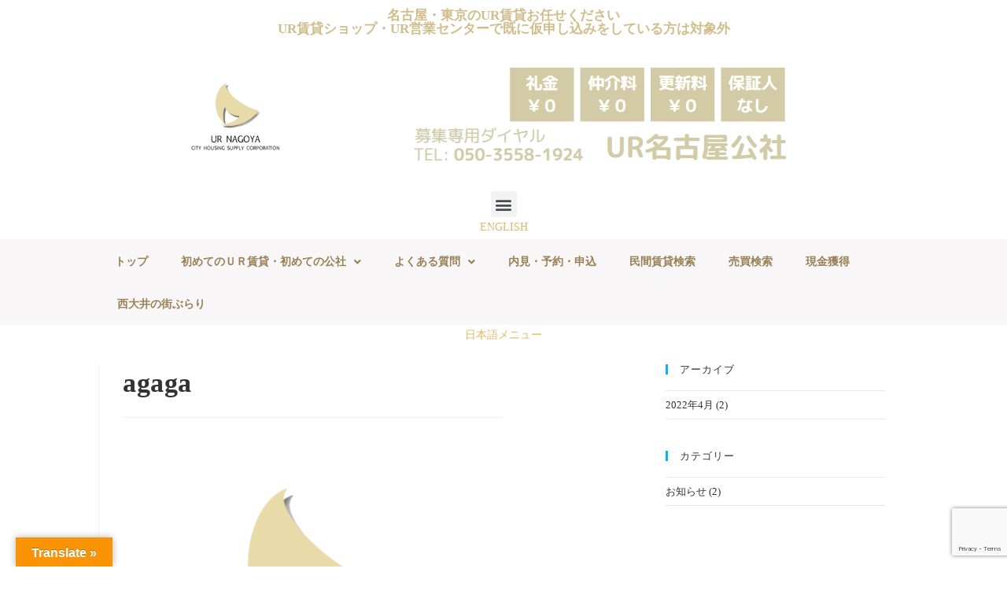

--- FILE ---
content_type: text/html; charset=UTF-8
request_url: https://ur-nagoya.com/agaga/
body_size: 26268
content:
<!DOCTYPE html>
<html class="html" dir="ltr" lang="ja" xmlns:fb="https://www.facebook.com/2008/fbml" xmlns:addthis="https://www.addthis.com/help/api-spec"  prefix="og: https://ogp.me/ns#">
<head>
	<meta charset="UTF-8">
	<link rel="profile" href="https://gmpg.org/xfn/11">

	<title>agaga | ＵＲ名古屋公社（入居募集専用・キャッシュバック）</title>

		<!-- All in One SEO 4.9.3 - aioseo.com -->
	<meta name="robots" content="max-image-preview:large" />
	<meta name="author" content="urnagoya"/>
	<link rel="canonical" href="https://ur-nagoya.com/agaga/" />
	<meta name="generator" content="All in One SEO (AIOSEO) 4.9.3" />
		<meta property="og:locale" content="ja_JP" />
		<meta property="og:site_name" content="ＵＲ名古屋公社（入居募集専用・キャッシュバック） | 手数料無料でＵＲ賃貸住宅と名古屋公社を紹介しています。" />
		<meta property="og:type" content="article" />
		<meta property="og:title" content="agaga | ＵＲ名古屋公社（入居募集専用・キャッシュバック）" />
		<meta property="og:url" content="https://ur-nagoya.com/agaga/" />
		<meta property="og:image" content="https://ur-nagoya.com/wp-content/uploads/cropped-3BB6A347-FB0F-4418-A560-03A8475A85D4.png" />
		<meta property="og:image:secure_url" content="https://ur-nagoya.com/wp-content/uploads/cropped-3BB6A347-FB0F-4418-A560-03A8475A85D4.png" />
		<meta property="og:image:width" content="512" />
		<meta property="og:image:height" content="512" />
		<meta property="article:published_time" content="2022-04-19T18:02:40+00:00" />
		<meta property="article:modified_time" content="2022-04-19T18:02:40+00:00" />
		<meta property="article:publisher" content="https://www.facebook.com/urnagoya/" />
		<meta name="twitter:card" content="summary_large_image" />
		<meta name="twitter:site" content="@ur_nagoya" />
		<meta name="twitter:title" content="agaga | ＵＲ名古屋公社（入居募集専用・キャッシュバック）" />
		<meta name="twitter:creator" content="@ur_nagoya" />
		<meta name="twitter:image" content="https://ur-nagoya.com/wp-content/uploads/cropped-3BB6A347-FB0F-4418-A560-03A8475A85D4.png" />
		<script type="application/ld+json" class="aioseo-schema">
			{"@context":"https:\/\/schema.org","@graph":[{"@type":"Article","@id":"https:\/\/ur-nagoya.com\/agaga\/#article","name":"agaga | \uff35\uff32\u540d\u53e4\u5c4b\u516c\u793e\uff08\u5165\u5c45\u52df\u96c6\u5c02\u7528\u30fb\u30ad\u30e3\u30c3\u30b7\u30e5\u30d0\u30c3\u30af\uff09","headline":"agaga","author":{"@id":"https:\/\/ur-nagoya.com\/author\/urnagoya\/#author"},"publisher":{"@id":"https:\/\/ur-nagoya.com\/#organization"},"image":{"@type":"ImageObject","url":"https:\/\/ur-nagoya.com\/wp-content\/uploads\/cropped-3BB6A347-FB0F-4418-A560-03A8475A85D4.png","width":512,"height":512},"datePublished":"2022-04-20T03:02:40+09:00","dateModified":"2022-04-20T03:02:40+09:00","inLanguage":"ja","mainEntityOfPage":{"@id":"https:\/\/ur-nagoya.com\/agaga\/#webpage"},"isPartOf":{"@id":"https:\/\/ur-nagoya.com\/agaga\/#webpage"},"articleSection":"\u304a\u77e5\u3089\u305b"},{"@type":"BreadcrumbList","@id":"https:\/\/ur-nagoya.com\/agaga\/#breadcrumblist","itemListElement":[{"@type":"ListItem","@id":"https:\/\/ur-nagoya.com#listItem","position":1,"name":"Home","item":"https:\/\/ur-nagoya.com","nextItem":{"@type":"ListItem","@id":"https:\/\/ur-nagoya.com\/category\/news\/#listItem","name":"\u304a\u77e5\u3089\u305b"}},{"@type":"ListItem","@id":"https:\/\/ur-nagoya.com\/category\/news\/#listItem","position":2,"name":"\u304a\u77e5\u3089\u305b","item":"https:\/\/ur-nagoya.com\/category\/news\/","nextItem":{"@type":"ListItem","@id":"https:\/\/ur-nagoya.com\/agaga\/#listItem","name":"agaga"},"previousItem":{"@type":"ListItem","@id":"https:\/\/ur-nagoya.com#listItem","name":"Home"}},{"@type":"ListItem","@id":"https:\/\/ur-nagoya.com\/agaga\/#listItem","position":3,"name":"agaga","previousItem":{"@type":"ListItem","@id":"https:\/\/ur-nagoya.com\/category\/news\/#listItem","name":"\u304a\u77e5\u3089\u305b"}}]},{"@type":"Organization","@id":"https:\/\/ur-nagoya.com\/#organization","name":"\uff35\uff32\u540d\u53e4\u5c4b\u516c\u793e","description":"\u624b\u6570\u6599\u7121\u6599\u3067\uff35\uff32\u8cc3\u8cb8\u4f4f\u5b85\u3068\u540d\u53e4\u5c4b\u516c\u793e\u3092\u7d39\u4ecb\u3057\u3066\u3044\u307e\u3059\u3002","url":"https:\/\/ur-nagoya.com\/","telephone":"+81522656932","logo":{"@type":"ImageObject","url":"https:\/\/ur-nagoya.com\/wp-content\/uploads\/cropped-3BB6A347-FB0F-4418-A560-03A8475A85D4.png","@id":"https:\/\/ur-nagoya.com\/agaga\/#organizationLogo","width":512,"height":512},"image":{"@id":"https:\/\/ur-nagoya.com\/agaga\/#organizationLogo"},"sameAs":["https:\/\/www.facebook.com\/urnagoya\/","https:\/\/twitter.com\/ur_nagoya","https:\/\/www.instagram.com\/ur_nagoya\/","https:\/\/www.youtube.com\/watch?v=4JgFpoobfzQ"]},{"@type":"Person","@id":"https:\/\/ur-nagoya.com\/author\/urnagoya\/#author","url":"https:\/\/ur-nagoya.com\/author\/urnagoya\/","name":"urnagoya","image":{"@type":"ImageObject","@id":"https:\/\/ur-nagoya.com\/agaga\/#authorImage","url":"https:\/\/secure.gravatar.com\/avatar\/00e5346cd0dfd7ca5ddcb4c90be3aafa?s=96&d=mm&r=g","width":96,"height":96,"caption":"urnagoya"}},{"@type":"WebPage","@id":"https:\/\/ur-nagoya.com\/agaga\/#webpage","url":"https:\/\/ur-nagoya.com\/agaga\/","name":"agaga | \uff35\uff32\u540d\u53e4\u5c4b\u516c\u793e\uff08\u5165\u5c45\u52df\u96c6\u5c02\u7528\u30fb\u30ad\u30e3\u30c3\u30b7\u30e5\u30d0\u30c3\u30af\uff09","inLanguage":"ja","isPartOf":{"@id":"https:\/\/ur-nagoya.com\/#website"},"breadcrumb":{"@id":"https:\/\/ur-nagoya.com\/agaga\/#breadcrumblist"},"author":{"@id":"https:\/\/ur-nagoya.com\/author\/urnagoya\/#author"},"creator":{"@id":"https:\/\/ur-nagoya.com\/author\/urnagoya\/#author"},"image":{"@type":"ImageObject","url":"https:\/\/ur-nagoya.com\/wp-content\/uploads\/cropped-3BB6A347-FB0F-4418-A560-03A8475A85D4.png","@id":"https:\/\/ur-nagoya.com\/agaga\/#mainImage","width":512,"height":512},"primaryImageOfPage":{"@id":"https:\/\/ur-nagoya.com\/agaga\/#mainImage"},"datePublished":"2022-04-20T03:02:40+09:00","dateModified":"2022-04-20T03:02:40+09:00"},{"@type":"WebSite","@id":"https:\/\/ur-nagoya.com\/#website","url":"https:\/\/ur-nagoya.com\/","name":"\uff35\uff32\u540d\u53e4\u5c4b\u516c\u793e\uff08\u5165\u5c45\u52df\u96c6\u5c02\u7528\uff09","description":"\u624b\u6570\u6599\u7121\u6599\u3067\uff35\uff32\u8cc3\u8cb8\u4f4f\u5b85\u3068\u540d\u53e4\u5c4b\u516c\u793e\u3092\u7d39\u4ecb\u3057\u3066\u3044\u307e\u3059\u3002","inLanguage":"ja","publisher":{"@id":"https:\/\/ur-nagoya.com\/#organization"}}]}
		</script>
		<!-- All in One SEO -->

<link rel="pingback" href="https://ur-nagoya.com/xmlrpc.php">
<meta name="viewport" content="width=device-width, initial-scale=1"><link rel='dns-prefetch' href='//translate.google.com' />
<link rel='dns-prefetch' href='//vjs.zencdn.net' />
<link rel='dns-prefetch' href='//cdnjs.cloudflare.com' />
<link rel='dns-prefetch' href='//s7.addthis.com' />
<link rel='dns-prefetch' href='//www.google.com' />
<link rel='dns-prefetch' href='//use.fontawesome.com' />
<link rel='dns-prefetch' href='//maxcdn.bootstrapcdn.com' />
<link rel="alternate" type="application/rss+xml" title="ＵＲ名古屋公社（入居募集専用・キャッシュバック） &raquo; フィード" href="https://ur-nagoya.com/feed/" />
<link rel="alternate" type="application/rss+xml" title="ＵＲ名古屋公社（入居募集専用・キャッシュバック） &raquo; コメントフィード" href="https://ur-nagoya.com/comments/feed/" />
<link rel="alternate" type="application/rss+xml" title="ＵＲ名古屋公社（入居募集専用・キャッシュバック） &raquo; agaga のコメントのフィード" href="https://ur-nagoya.com/agaga/feed/" />
		<!-- This site uses the Google Analytics by MonsterInsights plugin v9.11.1 - Using Analytics tracking - https://www.monsterinsights.com/ -->
		<!-- Note: MonsterInsights is not currently configured on this site. The site owner needs to authenticate with Google Analytics in the MonsterInsights settings panel. -->
					<!-- No tracking code set -->
				<!-- / Google Analytics by MonsterInsights -->
		<script>
window._wpemojiSettings = {"baseUrl":"https:\/\/s.w.org\/images\/core\/emoji\/14.0.0\/72x72\/","ext":".png","svgUrl":"https:\/\/s.w.org\/images\/core\/emoji\/14.0.0\/svg\/","svgExt":".svg","source":{"concatemoji":"https:\/\/ur-nagoya.com\/wp-includes\/js\/wp-emoji-release.min.js?ver=6.4.7"}};
/*! This file is auto-generated */
!function(i,n){var o,s,e;function c(e){try{var t={supportTests:e,timestamp:(new Date).valueOf()};sessionStorage.setItem(o,JSON.stringify(t))}catch(e){}}function p(e,t,n){e.clearRect(0,0,e.canvas.width,e.canvas.height),e.fillText(t,0,0);var t=new Uint32Array(e.getImageData(0,0,e.canvas.width,e.canvas.height).data),r=(e.clearRect(0,0,e.canvas.width,e.canvas.height),e.fillText(n,0,0),new Uint32Array(e.getImageData(0,0,e.canvas.width,e.canvas.height).data));return t.every(function(e,t){return e===r[t]})}function u(e,t,n){switch(t){case"flag":return n(e,"\ud83c\udff3\ufe0f\u200d\u26a7\ufe0f","\ud83c\udff3\ufe0f\u200b\u26a7\ufe0f")?!1:!n(e,"\ud83c\uddfa\ud83c\uddf3","\ud83c\uddfa\u200b\ud83c\uddf3")&&!n(e,"\ud83c\udff4\udb40\udc67\udb40\udc62\udb40\udc65\udb40\udc6e\udb40\udc67\udb40\udc7f","\ud83c\udff4\u200b\udb40\udc67\u200b\udb40\udc62\u200b\udb40\udc65\u200b\udb40\udc6e\u200b\udb40\udc67\u200b\udb40\udc7f");case"emoji":return!n(e,"\ud83e\udef1\ud83c\udffb\u200d\ud83e\udef2\ud83c\udfff","\ud83e\udef1\ud83c\udffb\u200b\ud83e\udef2\ud83c\udfff")}return!1}function f(e,t,n){var r="undefined"!=typeof WorkerGlobalScope&&self instanceof WorkerGlobalScope?new OffscreenCanvas(300,150):i.createElement("canvas"),a=r.getContext("2d",{willReadFrequently:!0}),o=(a.textBaseline="top",a.font="600 32px Arial",{});return e.forEach(function(e){o[e]=t(a,e,n)}),o}function t(e){var t=i.createElement("script");t.src=e,t.defer=!0,i.head.appendChild(t)}"undefined"!=typeof Promise&&(o="wpEmojiSettingsSupports",s=["flag","emoji"],n.supports={everything:!0,everythingExceptFlag:!0},e=new Promise(function(e){i.addEventListener("DOMContentLoaded",e,{once:!0})}),new Promise(function(t){var n=function(){try{var e=JSON.parse(sessionStorage.getItem(o));if("object"==typeof e&&"number"==typeof e.timestamp&&(new Date).valueOf()<e.timestamp+604800&&"object"==typeof e.supportTests)return e.supportTests}catch(e){}return null}();if(!n){if("undefined"!=typeof Worker&&"undefined"!=typeof OffscreenCanvas&&"undefined"!=typeof URL&&URL.createObjectURL&&"undefined"!=typeof Blob)try{var e="postMessage("+f.toString()+"("+[JSON.stringify(s),u.toString(),p.toString()].join(",")+"));",r=new Blob([e],{type:"text/javascript"}),a=new Worker(URL.createObjectURL(r),{name:"wpTestEmojiSupports"});return void(a.onmessage=function(e){c(n=e.data),a.terminate(),t(n)})}catch(e){}c(n=f(s,u,p))}t(n)}).then(function(e){for(var t in e)n.supports[t]=e[t],n.supports.everything=n.supports.everything&&n.supports[t],"flag"!==t&&(n.supports.everythingExceptFlag=n.supports.everythingExceptFlag&&n.supports[t]);n.supports.everythingExceptFlag=n.supports.everythingExceptFlag&&!n.supports.flag,n.DOMReady=!1,n.readyCallback=function(){n.DOMReady=!0}}).then(function(){return e}).then(function(){var e;n.supports.everything||(n.readyCallback(),(e=n.source||{}).concatemoji?t(e.concatemoji):e.wpemoji&&e.twemoji&&(t(e.twemoji),t(e.wpemoji)))}))}((window,document),window._wpemojiSettings);
</script>
<link rel='stylesheet' id='dashicons-css' href='https://ur-nagoya.com/wp-includes/css/dashicons.min.css?ver=6.4.7' media='all' />
<link rel='stylesheet' id='thickbox-css' href='https://ur-nagoya.com/wp-includes/js/thickbox/thickbox.css?ver=6.4.7' media='all' />
<link rel='stylesheet' id='gutyblocks/guty-block-css' href='https://ur-nagoya.com/wp-content/plugins/wpvr/src/view.css?ver=6.4.7' media='all' />
<link rel='stylesheet' id='sbi_styles-css' href='https://ur-nagoya.com/wp-content/plugins/instagram-feed/css/sbi-styles.min.css?ver=6.0.5' media='all' />
<style id='wp-emoji-styles-inline-css'>

	img.wp-smiley, img.emoji {
		display: inline !important;
		border: none !important;
		box-shadow: none !important;
		height: 1em !important;
		width: 1em !important;
		margin: 0 0.07em !important;
		vertical-align: -0.1em !important;
		background: none !important;
		padding: 0 !important;
	}
</style>
<link rel='stylesheet' id='wp-block-library-css' href='https://ur-nagoya.com/wp-includes/css/dist/block-library/style.min.css?ver=6.4.7' media='all' />
<style id='wp-block-library-theme-inline-css'>
.wp-block-audio figcaption{color:#555;font-size:13px;text-align:center}.is-dark-theme .wp-block-audio figcaption{color:hsla(0,0%,100%,.65)}.wp-block-audio{margin:0 0 1em}.wp-block-code{border:1px solid #ccc;border-radius:4px;font-family:Menlo,Consolas,monaco,monospace;padding:.8em 1em}.wp-block-embed figcaption{color:#555;font-size:13px;text-align:center}.is-dark-theme .wp-block-embed figcaption{color:hsla(0,0%,100%,.65)}.wp-block-embed{margin:0 0 1em}.blocks-gallery-caption{color:#555;font-size:13px;text-align:center}.is-dark-theme .blocks-gallery-caption{color:hsla(0,0%,100%,.65)}.wp-block-image figcaption{color:#555;font-size:13px;text-align:center}.is-dark-theme .wp-block-image figcaption{color:hsla(0,0%,100%,.65)}.wp-block-image{margin:0 0 1em}.wp-block-pullquote{border-bottom:4px solid;border-top:4px solid;color:currentColor;margin-bottom:1.75em}.wp-block-pullquote cite,.wp-block-pullquote footer,.wp-block-pullquote__citation{color:currentColor;font-size:.8125em;font-style:normal;text-transform:uppercase}.wp-block-quote{border-left:.25em solid;margin:0 0 1.75em;padding-left:1em}.wp-block-quote cite,.wp-block-quote footer{color:currentColor;font-size:.8125em;font-style:normal;position:relative}.wp-block-quote.has-text-align-right{border-left:none;border-right:.25em solid;padding-left:0;padding-right:1em}.wp-block-quote.has-text-align-center{border:none;padding-left:0}.wp-block-quote.is-large,.wp-block-quote.is-style-large,.wp-block-quote.is-style-plain{border:none}.wp-block-search .wp-block-search__label{font-weight:700}.wp-block-search__button{border:1px solid #ccc;padding:.375em .625em}:where(.wp-block-group.has-background){padding:1.25em 2.375em}.wp-block-separator.has-css-opacity{opacity:.4}.wp-block-separator{border:none;border-bottom:2px solid;margin-left:auto;margin-right:auto}.wp-block-separator.has-alpha-channel-opacity{opacity:1}.wp-block-separator:not(.is-style-wide):not(.is-style-dots){width:100px}.wp-block-separator.has-background:not(.is-style-dots){border-bottom:none;height:1px}.wp-block-separator.has-background:not(.is-style-wide):not(.is-style-dots){height:2px}.wp-block-table{margin:0 0 1em}.wp-block-table td,.wp-block-table th{word-break:normal}.wp-block-table figcaption{color:#555;font-size:13px;text-align:center}.is-dark-theme .wp-block-table figcaption{color:hsla(0,0%,100%,.65)}.wp-block-video figcaption{color:#555;font-size:13px;text-align:center}.is-dark-theme .wp-block-video figcaption{color:hsla(0,0%,100%,.65)}.wp-block-video{margin:0 0 1em}.wp-block-template-part.has-background{margin-bottom:0;margin-top:0;padding:1.25em 2.375em}
</style>
<link rel='stylesheet' id='aioseo/css/src/vue/standalone/blocks/table-of-contents/global.scss-css' href='https://ur-nagoya.com/wp-content/plugins/all-in-one-seo-pack/dist/Lite/assets/css/table-of-contents/global.e90f6d47.css?ver=4.9.3' media='all' />
<style id='classic-theme-styles-inline-css'>
/*! This file is auto-generated */
.wp-block-button__link{color:#fff;background-color:#32373c;border-radius:9999px;box-shadow:none;text-decoration:none;padding:calc(.667em + 2px) calc(1.333em + 2px);font-size:1.125em}.wp-block-file__button{background:#32373c;color:#fff;text-decoration:none}
</style>
<style id='global-styles-inline-css'>
body{--wp--preset--color--black: #000000;--wp--preset--color--cyan-bluish-gray: #abb8c3;--wp--preset--color--white: #ffffff;--wp--preset--color--pale-pink: #f78da7;--wp--preset--color--vivid-red: #cf2e2e;--wp--preset--color--luminous-vivid-orange: #ff6900;--wp--preset--color--luminous-vivid-amber: #fcb900;--wp--preset--color--light-green-cyan: #7bdcb5;--wp--preset--color--vivid-green-cyan: #00d084;--wp--preset--color--pale-cyan-blue: #8ed1fc;--wp--preset--color--vivid-cyan-blue: #0693e3;--wp--preset--color--vivid-purple: #9b51e0;--wp--preset--gradient--vivid-cyan-blue-to-vivid-purple: linear-gradient(135deg,rgba(6,147,227,1) 0%,rgb(155,81,224) 100%);--wp--preset--gradient--light-green-cyan-to-vivid-green-cyan: linear-gradient(135deg,rgb(122,220,180) 0%,rgb(0,208,130) 100%);--wp--preset--gradient--luminous-vivid-amber-to-luminous-vivid-orange: linear-gradient(135deg,rgba(252,185,0,1) 0%,rgba(255,105,0,1) 100%);--wp--preset--gradient--luminous-vivid-orange-to-vivid-red: linear-gradient(135deg,rgba(255,105,0,1) 0%,rgb(207,46,46) 100%);--wp--preset--gradient--very-light-gray-to-cyan-bluish-gray: linear-gradient(135deg,rgb(238,238,238) 0%,rgb(169,184,195) 100%);--wp--preset--gradient--cool-to-warm-spectrum: linear-gradient(135deg,rgb(74,234,220) 0%,rgb(151,120,209) 20%,rgb(207,42,186) 40%,rgb(238,44,130) 60%,rgb(251,105,98) 80%,rgb(254,248,76) 100%);--wp--preset--gradient--blush-light-purple: linear-gradient(135deg,rgb(255,206,236) 0%,rgb(152,150,240) 100%);--wp--preset--gradient--blush-bordeaux: linear-gradient(135deg,rgb(254,205,165) 0%,rgb(254,45,45) 50%,rgb(107,0,62) 100%);--wp--preset--gradient--luminous-dusk: linear-gradient(135deg,rgb(255,203,112) 0%,rgb(199,81,192) 50%,rgb(65,88,208) 100%);--wp--preset--gradient--pale-ocean: linear-gradient(135deg,rgb(255,245,203) 0%,rgb(182,227,212) 50%,rgb(51,167,181) 100%);--wp--preset--gradient--electric-grass: linear-gradient(135deg,rgb(202,248,128) 0%,rgb(113,206,126) 100%);--wp--preset--gradient--midnight: linear-gradient(135deg,rgb(2,3,129) 0%,rgb(40,116,252) 100%);--wp--preset--font-size--small: 13px;--wp--preset--font-size--medium: 20px;--wp--preset--font-size--large: 36px;--wp--preset--font-size--x-large: 42px;--wp--preset--spacing--20: 0.44rem;--wp--preset--spacing--30: 0.67rem;--wp--preset--spacing--40: 1rem;--wp--preset--spacing--50: 1.5rem;--wp--preset--spacing--60: 2.25rem;--wp--preset--spacing--70: 3.38rem;--wp--preset--spacing--80: 5.06rem;--wp--preset--shadow--natural: 6px 6px 9px rgba(0, 0, 0, 0.2);--wp--preset--shadow--deep: 12px 12px 50px rgba(0, 0, 0, 0.4);--wp--preset--shadow--sharp: 6px 6px 0px rgba(0, 0, 0, 0.2);--wp--preset--shadow--outlined: 6px 6px 0px -3px rgba(255, 255, 255, 1), 6px 6px rgba(0, 0, 0, 1);--wp--preset--shadow--crisp: 6px 6px 0px rgba(0, 0, 0, 1);}:where(.is-layout-flex){gap: 0.5em;}:where(.is-layout-grid){gap: 0.5em;}body .is-layout-flow > .alignleft{float: left;margin-inline-start: 0;margin-inline-end: 2em;}body .is-layout-flow > .alignright{float: right;margin-inline-start: 2em;margin-inline-end: 0;}body .is-layout-flow > .aligncenter{margin-left: auto !important;margin-right: auto !important;}body .is-layout-constrained > .alignleft{float: left;margin-inline-start: 0;margin-inline-end: 2em;}body .is-layout-constrained > .alignright{float: right;margin-inline-start: 2em;margin-inline-end: 0;}body .is-layout-constrained > .aligncenter{margin-left: auto !important;margin-right: auto !important;}body .is-layout-constrained > :where(:not(.alignleft):not(.alignright):not(.alignfull)){max-width: var(--wp--style--global--content-size);margin-left: auto !important;margin-right: auto !important;}body .is-layout-constrained > .alignwide{max-width: var(--wp--style--global--wide-size);}body .is-layout-flex{display: flex;}body .is-layout-flex{flex-wrap: wrap;align-items: center;}body .is-layout-flex > *{margin: 0;}body .is-layout-grid{display: grid;}body .is-layout-grid > *{margin: 0;}:where(.wp-block-columns.is-layout-flex){gap: 2em;}:where(.wp-block-columns.is-layout-grid){gap: 2em;}:where(.wp-block-post-template.is-layout-flex){gap: 1.25em;}:where(.wp-block-post-template.is-layout-grid){gap: 1.25em;}.has-black-color{color: var(--wp--preset--color--black) !important;}.has-cyan-bluish-gray-color{color: var(--wp--preset--color--cyan-bluish-gray) !important;}.has-white-color{color: var(--wp--preset--color--white) !important;}.has-pale-pink-color{color: var(--wp--preset--color--pale-pink) !important;}.has-vivid-red-color{color: var(--wp--preset--color--vivid-red) !important;}.has-luminous-vivid-orange-color{color: var(--wp--preset--color--luminous-vivid-orange) !important;}.has-luminous-vivid-amber-color{color: var(--wp--preset--color--luminous-vivid-amber) !important;}.has-light-green-cyan-color{color: var(--wp--preset--color--light-green-cyan) !important;}.has-vivid-green-cyan-color{color: var(--wp--preset--color--vivid-green-cyan) !important;}.has-pale-cyan-blue-color{color: var(--wp--preset--color--pale-cyan-blue) !important;}.has-vivid-cyan-blue-color{color: var(--wp--preset--color--vivid-cyan-blue) !important;}.has-vivid-purple-color{color: var(--wp--preset--color--vivid-purple) !important;}.has-black-background-color{background-color: var(--wp--preset--color--black) !important;}.has-cyan-bluish-gray-background-color{background-color: var(--wp--preset--color--cyan-bluish-gray) !important;}.has-white-background-color{background-color: var(--wp--preset--color--white) !important;}.has-pale-pink-background-color{background-color: var(--wp--preset--color--pale-pink) !important;}.has-vivid-red-background-color{background-color: var(--wp--preset--color--vivid-red) !important;}.has-luminous-vivid-orange-background-color{background-color: var(--wp--preset--color--luminous-vivid-orange) !important;}.has-luminous-vivid-amber-background-color{background-color: var(--wp--preset--color--luminous-vivid-amber) !important;}.has-light-green-cyan-background-color{background-color: var(--wp--preset--color--light-green-cyan) !important;}.has-vivid-green-cyan-background-color{background-color: var(--wp--preset--color--vivid-green-cyan) !important;}.has-pale-cyan-blue-background-color{background-color: var(--wp--preset--color--pale-cyan-blue) !important;}.has-vivid-cyan-blue-background-color{background-color: var(--wp--preset--color--vivid-cyan-blue) !important;}.has-vivid-purple-background-color{background-color: var(--wp--preset--color--vivid-purple) !important;}.has-black-border-color{border-color: var(--wp--preset--color--black) !important;}.has-cyan-bluish-gray-border-color{border-color: var(--wp--preset--color--cyan-bluish-gray) !important;}.has-white-border-color{border-color: var(--wp--preset--color--white) !important;}.has-pale-pink-border-color{border-color: var(--wp--preset--color--pale-pink) !important;}.has-vivid-red-border-color{border-color: var(--wp--preset--color--vivid-red) !important;}.has-luminous-vivid-orange-border-color{border-color: var(--wp--preset--color--luminous-vivid-orange) !important;}.has-luminous-vivid-amber-border-color{border-color: var(--wp--preset--color--luminous-vivid-amber) !important;}.has-light-green-cyan-border-color{border-color: var(--wp--preset--color--light-green-cyan) !important;}.has-vivid-green-cyan-border-color{border-color: var(--wp--preset--color--vivid-green-cyan) !important;}.has-pale-cyan-blue-border-color{border-color: var(--wp--preset--color--pale-cyan-blue) !important;}.has-vivid-cyan-blue-border-color{border-color: var(--wp--preset--color--vivid-cyan-blue) !important;}.has-vivid-purple-border-color{border-color: var(--wp--preset--color--vivid-purple) !important;}.has-vivid-cyan-blue-to-vivid-purple-gradient-background{background: var(--wp--preset--gradient--vivid-cyan-blue-to-vivid-purple) !important;}.has-light-green-cyan-to-vivid-green-cyan-gradient-background{background: var(--wp--preset--gradient--light-green-cyan-to-vivid-green-cyan) !important;}.has-luminous-vivid-amber-to-luminous-vivid-orange-gradient-background{background: var(--wp--preset--gradient--luminous-vivid-amber-to-luminous-vivid-orange) !important;}.has-luminous-vivid-orange-to-vivid-red-gradient-background{background: var(--wp--preset--gradient--luminous-vivid-orange-to-vivid-red) !important;}.has-very-light-gray-to-cyan-bluish-gray-gradient-background{background: var(--wp--preset--gradient--very-light-gray-to-cyan-bluish-gray) !important;}.has-cool-to-warm-spectrum-gradient-background{background: var(--wp--preset--gradient--cool-to-warm-spectrum) !important;}.has-blush-light-purple-gradient-background{background: var(--wp--preset--gradient--blush-light-purple) !important;}.has-blush-bordeaux-gradient-background{background: var(--wp--preset--gradient--blush-bordeaux) !important;}.has-luminous-dusk-gradient-background{background: var(--wp--preset--gradient--luminous-dusk) !important;}.has-pale-ocean-gradient-background{background: var(--wp--preset--gradient--pale-ocean) !important;}.has-electric-grass-gradient-background{background: var(--wp--preset--gradient--electric-grass) !important;}.has-midnight-gradient-background{background: var(--wp--preset--gradient--midnight) !important;}.has-small-font-size{font-size: var(--wp--preset--font-size--small) !important;}.has-medium-font-size{font-size: var(--wp--preset--font-size--medium) !important;}.has-large-font-size{font-size: var(--wp--preset--font-size--large) !important;}.has-x-large-font-size{font-size: var(--wp--preset--font-size--x-large) !important;}
.wp-block-navigation a:where(:not(.wp-element-button)){color: inherit;}
:where(.wp-block-post-template.is-layout-flex){gap: 1.25em;}:where(.wp-block-post-template.is-layout-grid){gap: 1.25em;}
:where(.wp-block-columns.is-layout-flex){gap: 2em;}:where(.wp-block-columns.is-layout-grid){gap: 2em;}
.wp-block-pullquote{font-size: 1.5em;line-height: 1.6;}
</style>
<link rel='stylesheet' id='contact-form-7-css' href='https://ur-nagoya.com/wp-content/plugins/contact-form-7/includes/css/styles.css?ver=5.5.6' media='all' />
<link rel='stylesheet' id='ctf_styles-css' href='https://ur-nagoya.com/wp-content/plugins/custom-twitter-feeds/css/ctf-styles.min.css?ver=1.8.4' media='all' />
<link rel='stylesheet' id='wpdm-font-awesome-css' href='https://ur-nagoya.com/wp-content/plugins/download-manager/assets/fontawesome/css/all.css?ver=6.4.7' media='all' />
<link rel='stylesheet' id='wpdm-front-bootstrap-css' href='https://ur-nagoya.com/wp-content/plugins/download-manager/assets/bootstrap/css/bootstrap.min.css?ver=6.4.7' media='all' />
<link rel='stylesheet' id='wpdm-front-css' href='https://ur-nagoya.com/wp-content/plugins/download-manager/assets/css/front.css?ver=6.4.7' media='all' />
<link rel='stylesheet' id='google-language-translator-css' href='https://ur-nagoya.com/wp-content/plugins/google-language-translator/css/style.css?ver=6.0.14' media='' />
<link rel='stylesheet' id='glt-toolbar-styles-css' href='https://ur-nagoya.com/wp-content/plugins/google-language-translator/css/toolbar.css?ver=6.0.14' media='' />
<link rel='stylesheet' id='toc-screen-css' href='https://ur-nagoya.com/wp-content/plugins/table-of-contents-plus/screen.min.css?ver=2106' media='all' />
<link rel='stylesheet' id='wpos-slick-style-css' href='https://ur-nagoya.com/wp-content/plugins/wp-slick-slider-and-image-carousel/assets/css/slick.css?ver=3.0.9' media='all' />
<link rel='stylesheet' id='wpsisac-public-style-css' href='https://ur-nagoya.com/wp-content/plugins/wp-slick-slider-and-image-carousel/assets/css/slick-slider-style.css?ver=3.0.9' media='all' />
<link rel='stylesheet' id='wpvrfontawesome-css' href='https://use.fontawesome.com/releases/v5.7.2/css/all.css?ver=7.3.6' media='all' />
<link rel='stylesheet' id='panellium-css-css' href='https://ur-nagoya.com/wp-content/plugins/wpvr/public/lib/pannellum/src/css/pannellum.css?ver=1' media='all' />
<link rel='stylesheet' id='videojs-css-css' href='https://vjs.zencdn.net/7.18.1/video-js.css?ver=1' media='all' />
<link rel='stylesheet' id='videojs-vr-css-css' href='https://ur-nagoya.com/wp-content/plugins/wpvr/public/lib/videojs-vr/videojs-vr.css?ver=1' media='all' />
<link rel='stylesheet' id='owl-css-css' href='https://ur-nagoya.com/wp-content/plugins/wpvr/public/css/owl.carousel.css?ver=7.3.6' media='all' />
<link rel='stylesheet' id='wpvr-css' href='https://ur-nagoya.com/wp-content/plugins/wpvr/public/css/wpvr-public.css?ver=7.3.6' media='all' />
<link rel='stylesheet' id='megamenu-css' href='https://ur-nagoya.com/wp-content/uploads/maxmegamenu/style.css?ver=5aae5f' media='all' />
<link rel='stylesheet' id='font-awesome-css' href='https://ur-nagoya.com/wp-content/themes/oceanwp/assets/fonts/fontawesome/css/all.min.css?ver=5.15.1' media='all' />
<link rel='stylesheet' id='simple-line-icons-css' href='https://ur-nagoya.com/wp-content/themes/oceanwp/assets/css/third/simple-line-icons.min.css?ver=2.4.0' media='all' />
<link rel='stylesheet' id='oceanwp-style-css' href='https://ur-nagoya.com/wp-content/themes/oceanwp/assets/css/style.min.css?ver=3.4.1' media='all' />
<link rel='stylesheet' id='cff-css' href='https://ur-nagoya.com/wp-content/plugins/custom-facebook-feed/assets/css/cff-style.min.css?ver=4.1.3' media='all' />
<link rel='stylesheet' id='sb-font-awesome-css' href='https://maxcdn.bootstrapcdn.com/font-awesome/4.7.0/css/font-awesome.min.css?ver=6.4.7' media='all' />
<link rel='stylesheet' id='elementor-icons-css' href='https://ur-nagoya.com/wp-content/plugins/elementor/assets/lib/eicons/css/elementor-icons.min.css?ver=5.15.0' media='all' />
<link rel='stylesheet' id='elementor-frontend-css' href='https://ur-nagoya.com/wp-content/plugins/elementor/assets/css/frontend-lite.min.css?ver=3.7.0-dev5' media='all' />
<link rel='stylesheet' id='elementor-post-6115-css' href='https://ur-nagoya.com/wp-content/uploads/elementor/css/post-6115.css?ver=1693109235' media='all' />
<link rel='stylesheet' id='elementor-pro-css' href='https://ur-nagoya.com/wp-content/plugins/elementor-pro/assets/css/frontend-lite.min.css?ver=3.8.0-dev2' media='all' />
<link rel='stylesheet' id='cffstyles-css' href='https://ur-nagoya.com/wp-content/plugins/custom-facebook-feed/assets/css/cff-style.min.css?ver=4.1.3' media='all' />
<link rel='stylesheet' id='font-awesome-5-all-css' href='https://ur-nagoya.com/wp-content/plugins/elementor/assets/lib/font-awesome/css/all.min.css?ver=3.7.0-dev5' media='all' />
<link rel='stylesheet' id='font-awesome-4-shim-css' href='https://ur-nagoya.com/wp-content/plugins/elementor/assets/lib/font-awesome/css/v4-shims.min.css?ver=3.7.0-dev5' media='all' />
<link rel='stylesheet' id='elementor-global-css' href='https://ur-nagoya.com/wp-content/uploads/elementor/css/global.css?ver=1693109308' media='all' />
<link rel='stylesheet' id='elementor-post-82-css' href='https://ur-nagoya.com/wp-content/uploads/elementor/css/post-82.css?ver=1728668624' media='all' />
<link rel='stylesheet' id='elementor-post-329-css' href='https://ur-nagoya.com/wp-content/uploads/elementor/css/post-329.css?ver=1736345866' media='all' />
<link rel='stylesheet' id='addthis_all_pages-css' href='https://ur-nagoya.com/wp-content/plugins/addthis/frontend/build/addthis_wordpress_public.min.css?ver=6.4.7' media='all' />
<link rel='stylesheet' id='oe-widgets-style-css' href='https://ur-nagoya.com/wp-content/plugins/ocean-extra/assets/css/widgets.css?ver=6.4.7' media='all' />
<link rel='stylesheet' id='google-fonts-1-css' href='https://fonts.googleapis.com/css?family=Roboto%3A100%2C100italic%2C200%2C200italic%2C300%2C300italic%2C400%2C400italic%2C500%2C500italic%2C600%2C600italic%2C700%2C700italic%2C800%2C800italic%2C900%2C900italic&#038;display=auto&#038;ver=6.4.7' media='all' />
<link rel='stylesheet' id='elementor-icons-shared-0-css' href='https://ur-nagoya.com/wp-content/plugins/elementor/assets/lib/font-awesome/css/fontawesome.min.css?ver=5.15.3' media='all' />
<link rel='stylesheet' id='elementor-icons-fa-solid-css' href='https://ur-nagoya.com/wp-content/plugins/elementor/assets/lib/font-awesome/css/solid.min.css?ver=5.15.3' media='all' />
<script src="https://ur-nagoya.com/wp-includes/js/jquery/jquery.min.js?ver=3.7.1" id="jquery-core-js"></script>
<script src="https://ur-nagoya.com/wp-includes/js/jquery/jquery-migrate.min.js?ver=3.4.1" id="jquery-migrate-js"></script>
<script src="https://ur-nagoya.com/wp-content/plugins/download-manager/assets/bootstrap/js/popper.min.js?ver=6.4.7" id="wpdm-poper-js"></script>
<script src="https://ur-nagoya.com/wp-content/plugins/download-manager/assets/bootstrap/js/bootstrap.min.js?ver=6.4.7" id="wpdm-front-bootstrap-js"></script>
<script id="wpdm-frontjs-js-extra">
var wpdm_url = {"home":"https:\/\/ur-nagoya.com\/","site":"https:\/\/ur-nagoya.com\/","ajax":"https:\/\/ur-nagoya.com\/wp-admin\/admin-ajax.php"};
var wpdm_js = {"spinner":"<i class=\"fas fa-sun fa-spin\"><\/i>"};
</script>
<script src="https://ur-nagoya.com/wp-content/plugins/download-manager/assets/js/front.js?ver=3.2.40" id="wpdm-frontjs-js"></script>
<script src="https://ur-nagoya.com/wp-includes/js/imagesloaded.min.js?ver=6.4.7" id="fudou_imagesloaded-js"></script>
<script src="https://ur-nagoya.com/wp-content/plugins/wpvr/public/lib/pannellum/src/js/pannellum.js?ver=1" id="panellium-js-js"></script>
<script src="https://ur-nagoya.com/wp-content/plugins/wpvr/public/lib/pannellum/src/js/libpannellum.js?ver=1" id="panelliumlib-js-js"></script>
<script src="https://vjs.zencdn.net/7.18.1/video.min.js?ver=1" id="videojs-js-js"></script>
<script src="https://ur-nagoya.com/wp-content/plugins/wpvr/public/lib/videojs-vr/videojs-vr.js?ver=1" id="videojsvr-js-js"></script>
<script src="https://ur-nagoya.com/wp-content/plugins/wpvr/public/lib/pannellum/src/js/videojs-pannellum-plugin.js?ver=1" id="panelliumvid-js-js"></script>
<script src="https://ur-nagoya.com/wp-content/plugins/wpvr/public/js/owl.carousel.js?ver=6.4.7" id="owl-js-js"></script>
<script src="https://cdnjs.cloudflare.com/ajax/libs/jquery-cookie/1.4.1/jquery.cookie.js?ver=1" id="jquery_cookie-js"></script>
<script src="https://ur-nagoya.com/wp-content/plugins/elementor/assets/lib/font-awesome/js/v4-shims.min.js?ver=3.7.0-dev5" id="font-awesome-4-shim-js"></script>
<script src="https://s7.addthis.com/js/300/addthis_widget.js?ver=6.4.7#pubid=wp-f4d6af25aa72284efd14aa5db69be46b" id="addthis_widget-js"></script>
<script src="https://ur-nagoya.com/wp-content/plugins/fudou/js/util.min.js?ver=6.4.7" id="util-js"></script>
<link rel="https://api.w.org/" href="https://ur-nagoya.com/wp-json/" /><link rel="alternate" type="application/json" href="https://ur-nagoya.com/wp-json/wp/v2/posts/12808" /><meta name="generator" content="WordPress 6.4.7" />
<link rel='shortlink' href='https://ur-nagoya.com/?p=12808' />
<link rel="alternate" type="application/json+oembed" href="https://ur-nagoya.com/wp-json/oembed/1.0/embed?url=https%3A%2F%2Fur-nagoya.com%2Fagaga%2F" />
<link rel="alternate" type="text/xml+oembed" href="https://ur-nagoya.com/wp-json/oembed/1.0/embed?url=https%3A%2F%2Fur-nagoya.com%2Fagaga%2F&#038;format=xml" />

<!-- Fudousan Plugin Ver.1.9.8 -->
<style>p.hello{font-size:12px;color:darkgray;}#google_language_translator,#flags{text-align:left;}#google_language_translator{clear:both;}#flags{width:165px;}#flags a{display:inline-block;margin-right:2px;}#google_language_translator{width:auto!important;}.goog-tooltip{display: none!important;}.goog-tooltip:hover{display: none!important;}.goog-text-highlight{background-color:transparent!important;border:none!important;box-shadow:none!important;}#google_language_translator{display:none;}#google_language_translator select.goog-te-combo{color:#32373c;}#google_language_translator{color:transparent;}body{top:0px!important;}#goog-gt-tt{display:none!important;}#glt-translate-trigger{left:20px;right:auto;}#glt-translate-trigger > span{color:#ffffff;}#glt-translate-trigger{background:#f89406;}.goog-te-gadget .goog-te-combo{width:100%;}</style>
        <script type="text/javascript">
            var jQueryMigrateHelperHasSentDowngrade = false;

			window.onerror = function( msg, url, line, col, error ) {
				// Break out early, do not processing if a downgrade reqeust was already sent.
				if ( jQueryMigrateHelperHasSentDowngrade ) {
					return true;
                }

				var xhr = new XMLHttpRequest();
				var nonce = '43a0fac8de';
				var jQueryFunctions = [
					'andSelf',
					'browser',
					'live',
					'boxModel',
					'support.boxModel',
					'size',
					'swap',
					'clean',
					'sub',
                ];
				var match_pattern = /\)\.(.+?) is not a function/;
                var erroredFunction = msg.match( match_pattern );

                // If there was no matching functions, do not try to downgrade.
                if ( typeof erroredFunction !== 'object' || typeof erroredFunction[1] === "undefined" || -1 === jQueryFunctions.indexOf( erroredFunction[1] ) ) {
                    return true;
                }

                // Set that we've now attempted a downgrade request.
                jQueryMigrateHelperHasSentDowngrade = true;

				xhr.open( 'POST', 'https://ur-nagoya.com/wp-admin/admin-ajax.php' );
				xhr.setRequestHeader( 'Content-Type', 'application/x-www-form-urlencoded' );
				xhr.onload = function () {
					var response,
                        reload = false;

					if ( 200 === xhr.status ) {
                        try {
                        	response = JSON.parse( xhr.response );

                        	reload = response.data.reload;
                        } catch ( e ) {
                        	reload = false;
                        }
                    }

					// Automatically reload the page if a deprecation caused an automatic downgrade, ensure visitors get the best possible experience.
					if ( reload ) {
						location.reload();
                    }
				};

				xhr.send( encodeURI( 'action=jquery-migrate-downgrade-version&_wpnonce=' + nonce ) );

				// Suppress error alerts in older browsers
				return true;
			}
        </script>

		<noscript><style>.lazyload[data-src]{display:none !important;}</style></noscript><style>.lazyload{background-image:none !important;}.lazyload:before{background-image:none !important;}</style><script data-cfasync="false" type="text/javascript">if (window.addthis_product === undefined) { window.addthis_product = "wpp"; } if (window.wp_product_version === undefined) { window.wp_product_version = "wpp-6.2.6"; } if (window.addthis_share === undefined) { window.addthis_share = {}; } if (window.addthis_config === undefined) { window.addthis_config = {"data_track_clickback":true,"ignore_server_config":true,"ui_atversion":"300"}; } if (window.addthis_layers === undefined) { window.addthis_layers = {}; } if (window.addthis_layers_tools === undefined) { window.addthis_layers_tools = [{"responsiveshare":{"numPreferredServices":3,"counts":"none","size":"32px","style":"responsive","shareCountThreshold":0,"services":"facebook,twitter,email,lineme","elements":".addthis_inline_share_toolbox_5c7v","id":"responsiveshare"}}]; } else { window.addthis_layers_tools.push({"responsiveshare":{"numPreferredServices":3,"counts":"none","size":"32px","style":"responsive","shareCountThreshold":0,"services":"facebook,twitter,email,lineme","elements":".addthis_inline_share_toolbox_5c7v","id":"responsiveshare"}});  } if (window.addthis_plugin_info === undefined) { window.addthis_plugin_info = {"info_status":"enabled","cms_name":"WordPress","plugin_name":"Share Buttons by AddThis","plugin_version":"6.2.6","plugin_mode":"WordPress","anonymous_profile_id":"wp-f4d6af25aa72284efd14aa5db69be46b","page_info":{"template":"posts","post_type":["post","page","e-landing-page"]},"sharing_enabled_on_post_via_metabox":false}; } 
                    (function() {
                      var first_load_interval_id = setInterval(function () {
                        if (typeof window.addthis !== 'undefined') {
                          window.clearInterval(first_load_interval_id);
                          if (typeof window.addthis_layers !== 'undefined' && Object.getOwnPropertyNames(window.addthis_layers).length > 0) {
                            window.addthis.layers(window.addthis_layers);
                          }
                          if (Array.isArray(window.addthis_layers_tools)) {
                            for (i = 0; i < window.addthis_layers_tools.length; i++) {
                              window.addthis.layers(window.addthis_layers_tools[i]);
                            }
                          }
                        }
                     },1000)
                    }());
                </script><link rel="icon" href="https://ur-nagoya.com/wp-content/uploads/cropped-3BB6A347-FB0F-4418-A560-03A8475A85D4-32x32.png" sizes="32x32" />
<link rel="icon" href="https://ur-nagoya.com/wp-content/uploads/cropped-3BB6A347-FB0F-4418-A560-03A8475A85D4-192x192.png" sizes="192x192" />
<link rel="apple-touch-icon" href="https://ur-nagoya.com/wp-content/uploads/cropped-3BB6A347-FB0F-4418-A560-03A8475A85D4-180x180.png" />
<meta name="msapplication-TileImage" content="https://ur-nagoya.com/wp-content/uploads/cropped-3BB6A347-FB0F-4418-A560-03A8475A85D4-270x270.png" />
		<style id="wp-custom-css">
			.drawer-hamburger:after{display:block;content:"MENU";width:50px;margin-top:15px;margin-left:-15px;font-size:8px;color:#000}/*google map バルーン*/.gmapballoon{color:#3f3f3f;border-style:none;min-width:280px;padding:9px!important}table.gmapballoon td{padding:2px 8px!important}/*運営会社*/@media screen and (max-width:640px){.last td:last-child{border-bottom:solid 1px #ccc;width:100%}table.company{width:100%}table.company th,table.company td{　　border-bottom:none;display:block;width:100%}}/*物件検索*/span.jsearch_roseneki,span.jsearch_chiiki,span.jsearch_hofun,span.jsearch_chikunen,span.jsearch_memseki{text-align:center;display:block;margin:0 0 -23px 0;font-size:15px;background:#dcdcdc;letter-spacing:9px}input#btn{width:100%;font-size:23px}div#setsubi_cb span{margin:4px}h1.bukentitle{font-size:85%;margin:0}/*文字装飾*/h2.h2title1{color:red;font-size:26px;margin:0}span.small{font-size:12px}body{font-family:"游明朝体",YuMincho,"游明朝","Yu Mincho","ヒラギノ明朝 ProN W3","Hiragino Mincho ProN W3",HiraMinProN-W3,"ヒラギノ明朝 ProN","Hiragino Mincho ProN","ヒラギノ明朝 Pro","Hiragino Mincho Pro","HGS明朝E","ＭＳ Ｐ明朝","MS PMincho",Georgia,Times,"Times New Roman",serif,"Apple Color Emoji","Segoe UI Emoji","Segoe UI Symbol","Noto Color Emoji"}/*レイアウト*/*,*:before,*:after{box-sizing:border-box}#site-header{position:relative;width:100%;background-color:#fff;border-bottom:1px solid #f1f1f1;z-index:10000}div#primary{width:70%;float:left}div#content{width:70%;margin:0 auto;float:left}div#container{width:1030px;margin:0 auto}.widget-area.sidebar-primary{float:left;width:20%}/*物件詳細ページ*/table#buken_syousai th{width:110px}.dpoint4{font-size:20px}.list_picsam .box3image{margin:0;max-width:24%}dl.list_price.rent dt{font-size:17px;background:#f7f7f7;padding:7px;border:1px solid #000;width:20%;float:none}.list_picsam li{display:inline}.list_picsam li:nth-child(1) img{max-width:36%}.list_picsam li:nth-child(2) img{max-width:60%}.list_picsam li:nth-child(-n+2){max-width:100%}/*テーブル*/table th,table td{padding:5px;text-align:left;vertical-align:top;border-bottom:1px dotted #9c9c9c}.ast-single-post .entry-title,.page-title{font-size:25px}table.price th,table.price td{padding:9px 0;padding-left:15px !important;border:1px solid #bbb}table.price th.price_t{background:#154577;color:#fff}th{font-weight:700;background:#efefef}table tr th:first-child,table tr td:first-child{padding-left:.8em}span.top_price{font-size:20px;font-weight:bold;color:red}.jsearch_caution2{font-size:11px}form#searchitem select{border:1px solid #525252;height:32px;margin:0 0 4px;color:#000}h5,.entry-content h5{text-transform:inherit;display:none}/*物件一覧*/span.top_title{padding:8px 0;font-size:15px;line-height:1;font-weight:bold}h3.box1low a{background:#b50f0f;padding:5px;color:#fff;border-radius:8px;font-weight:bold;display:inline-block}li.wp-widget-fudo_top_r.box1.grid_count1{list-style:none}.new_mark{background:#b50f0f;display:table;margin:3px;padding:3px 10px;border-radius:5px;color:#fff;font-weight:bold}/*TOP物件一覧*/li.wp-widget-fudo_top_r.box1{width:49%;font-size:13px;list-style:none;padding:15px;border:1px solid #0000001a;margin:.5%;display:inline-block;vertical-align:top}img.box1image{float:left;margin:0 10px 50px 0}/*物件詳細*/dt{font-weight:700;width:15%;float:left}dd{margin:5px}dl.list_price.rent{margin:10px 0}input{max-width:99%}textarea{max-width:99%}/*物件アーカイブ*/.list_picsam_img{float:left;width:28%}.nav-next{font-size:21px;border:1px solid #ccc;padding:2px 10px;margin:5px 0;background:#f7f7f7;letter-spacing:6px}.dpoint1{font-size:28px;font-weight:bold;color:red}h2.entry-title a{/* background:#272b54;*/padding:7px 10px;font-size:19px;/* color:#fff;*//* display:block;*/border-left:9px solid #000;font-weight:bold}td.list_address_th,td.list_price_others_th{background:#e4e4e4;width:28%}.list_simple_box{width:100%;display:inline-block;padding:20px;vertical-align:top;margin:0 3px 25px;background:#f7f7f7;border:1px solid #bfbfbf}dl.list_price{clear:both}.circle{display:inline-block;width:40px;height:40px;border-radius:50%;background:skyblue;text-align:center;line-height:40px;vertical-align:middle}.answer{display:inline-block;width:40px;height:40px;border-radius:50%;background:#8e8e8e;margin:0 0 0 14px;text-align:center;line-height:40px;vertical-align:middle}.hstyle01{background:#f7f7f7;padding:15px}.list_details_button{background:#900003;color:#fff;padding:8px;border-radius:6px;text-align:center}.bg01{background:#f7f7f7;width:100px;text-align:center;border:1px solid #ccc;padding:2px 15px;margin:0 .2em 10px 0;display:inline-block}@media screen and (max-width:640px){/*レイアウト*/body{width:100%;min-width:320px;word-break:break-all}div#container{width:100%;margin:0 auto}div#content{width:100%;float:none}#right-sidebar{width:100%!important;float:none;display:block}.fudo{position:relative;width:100%!important;background-color:#fff;z-index:100;padding:0 11px}li.wp-widget-fudo_top_r.box1{width:100%;float:none;margin:10px 0;height:auto}.grid-content{margin:0!important}/*アーカイブ*/.list_simple_box{padding:20px;vertical-align:top;margin:0 3px 25px;background:#f7f7f7;border:1px solid #bfbfbf}.list_picsam_img{float:none;width:100%}.list_detail{float:none;width:100%}/*物件詳細*/.single .entry-title{font-size:22px}#main,.fudo{position:relative;width:100%!important;background-color:#fff;z-index:100}dl.list_price.rent dt{width:100%;float:none}div#list_add_table{width:100%}table#list_add td:last-child{border-bottom:solid 1px #ccc;width:100%}table#list_add{width:100%;display:block}table#list_add th.th1{width:100%;display:block}table#list_add th{width:100%;display:block}table#list_add td{width:100%;display:block}table#list_other th,table#list_other td{display:block!important;width:100%!important}form input[type="text"],form input[type="password"],form input[type="email"],form input[type="url"],form input[type="date"],form input[type="month"],form input[type="time"],form input[type="datetime"],form input[type="datetime-local"],form input[type="week"],form input[type="number"],form input[type="search"],form input[type="tel"],form input[type="color"],form select,form textarea,.select2-container .select2-choice,.woocommerce .woocommerce-checkout .select2-container--default .select2-selection--single{width:100%}}.slider-for img{max-height:480px;width:auto;margin:0 auto;position:absolute;top:50%;left:50%;transform:translateY(-50%) translateX(-50%)}.slider.slick-initialized{display:block}h2{font-family:'ヒラギノ明朝 Pro W3','Hiragino Mincho Pro','Hiragino Mincho ProN','HGS明朝E','ＭＳ Ｐ明朝',serif;position:relative;padding:1.5rem 2rem;-webkit-box-shadow:0 2px 14px rgba(0,0,0,.1);box-shadow:0 2px 14px rgba(0,0,0,.1)}/*物件検索*/span.jsearch_roseneki,span.jsearch_chiiki,span.jsearch_hofun,span.jsearch_chikunen,span.jsearch_memseki{text-align:center;display:block;margin:0 0 -23px 0;font-size:15px;background:#dcdcdc;letter-spacing:9px}input#btn{width:100%;font-size:23px}div#setsubi_cb span{margin:4px}h1.bukentitle{font-size:85%;margin:0}/*文字装飾*/h2.h2title1{color:red;font-size:26px;margin:0}span.small{font-size:12px}body{font-family:"游明朝体",YuMincho,"游明朝","Yu Mincho","ヒラギノ明朝 ProN W3","Hiragino Mincho ProN W3",HiraMinProN-W3,"ヒラギノ明朝 ProN","Hiragino Mincho ProN","ヒラギノ明朝 Pro","Hiragino Mincho Pro","HGS明朝E","ＭＳ Ｐ明朝","MS PMincho",Georgia,Times,"Times New Roman",serif,"Apple Color Emoji","Segoe UI Emoji","Segoe UI Symbol","Noto Color Emoji"}		</style>
		<meta name="generator" content="WordPress Download Manager 3.2.40" />
<style type="text/css">/** Mega Menu CSS: fs **/</style>
<!-- OceanWP CSS -->
<style type="text/css">
/* General CSS */.container{width:1030px}@media only screen and (min-width:960px){.content-area,.content-left-sidebar .content-area{width:70%}}@media only screen and (min-width:960px){.widget-area,.content-left-sidebar .widget-area{width:30%}}#main #content-wrap,.separate-layout #main #content-wrap{padding-top:15px;padding-bottom:15px}.page-header,.has-transparent-header .page-header{padding:18px 0 18px 0}.page-header .page-header-title,.page-header.background-image-page-header .page-header-title{color:#303030}#scroll-top{font-size:23px}#scroll-top .owp-icon{width:23px;height:23px}label,body div.wpforms-container-full .wpforms-form .wpforms-field-label{color:#353535}form input[type="text"],form input[type="password"],form input[type="email"],form input[type="url"],form input[type="date"],form input[type="month"],form input[type="time"],form input[type="datetime"],form input[type="datetime-local"],form input[type="week"],form input[type="number"],form input[type="search"],form input[type="tel"],form input[type="color"],form select,form textarea,.select2-container .select2-choice,.woocommerce .woocommerce-checkout .select2-container--default .select2-selection--single{border-color:#828282}body div.wpforms-container-full .wpforms-form input[type=date],body div.wpforms-container-full .wpforms-form input[type=datetime],body div.wpforms-container-full .wpforms-form input[type=datetime-local],body div.wpforms-container-full .wpforms-form input[type=email],body div.wpforms-container-full .wpforms-form input[type=month],body div.wpforms-container-full .wpforms-form input[type=number],body div.wpforms-container-full .wpforms-form input[type=password],body div.wpforms-container-full .wpforms-form input[type=range],body div.wpforms-container-full .wpforms-form input[type=search],body div.wpforms-container-full .wpforms-form input[type=tel],body div.wpforms-container-full .wpforms-form input[type=text],body div.wpforms-container-full .wpforms-form input[type=time],body div.wpforms-container-full .wpforms-form input[type=url],body div.wpforms-container-full .wpforms-form input[type=week],body div.wpforms-container-full .wpforms-form select,body div.wpforms-container-full .wpforms-form textarea{border-color:#828282}.theme-button,input[type="submit"],button[type="submit"],button,.button,body div.wpforms-container-full .wpforms-form input[type=submit],body div.wpforms-container-full .wpforms-form button[type=submit],body div.wpforms-container-full .wpforms-form .wpforms-page-button{border-radius:6px}body .theme-button,body input[type="submit"],body button[type="submit"],body button,body .button,body div.wpforms-container-full .wpforms-form input[type=submit],body div.wpforms-container-full .wpforms-form button[type=submit],body div.wpforms-container-full .wpforms-form .wpforms-page-button{background-color:#891e51}body .theme-button:hover,body input[type="submit"]:hover,body button[type="submit"]:hover,body button:hover,body .button:hover,body div.wpforms-container-full .wpforms-form input[type=submit]:hover,body div.wpforms-container-full .wpforms-form input[type=submit]:active,body div.wpforms-container-full .wpforms-form button[type=submit]:hover,body div.wpforms-container-full .wpforms-form button[type=submit]:active,body div.wpforms-container-full .wpforms-form .wpforms-page-button:hover,body div.wpforms-container-full .wpforms-form .wpforms-page-button:active{background-color:#894365}/* Blog CSS */.single-post .background-image-page-header .page-header-inner,.single-post .background-image-page-header .site-breadcrumbs{text-align:left}/* Header CSS */#site-header.has-header-media .overlay-header-media{background-color:rgba(0,0,0,0.5)}/* Typography CSS */body{color:#2b2b2b}
</style>                <link href="https://fonts.googleapis.com/css?family=Rubik"
              rel="stylesheet">
        <style>
            .w3eden .fetfont,
            .w3eden .btn,
            .w3eden .btn.wpdm-front h3.title,
            .w3eden .wpdm-social-lock-box .IN-widget a span:last-child,
            .w3eden #xfilelist .panel-heading,
            .w3eden .wpdm-frontend-tabs a,
            .w3eden .alert:before,
            .w3eden .panel .panel-heading,
            .w3eden .discount-msg,
            .w3eden .panel.dashboard-panel h3,
            .w3eden #wpdm-dashboard-sidebar .list-group-item,
            .w3eden #package-description .wp-switch-editor,
            .w3eden .w3eden.author-dashbboard .nav.nav-tabs li a,
            .w3eden .wpdm_cart thead th,
            .w3eden #csp .list-group-item,
            .w3eden .modal-title {
                font-family: Rubik, -apple-system, BlinkMacSystemFont, "Segoe UI", Roboto, Helvetica, Arial, sans-serif, "Apple Color Emoji", "Segoe UI Emoji", "Segoe UI Symbol";
                text-transform: uppercase;
                font-weight: 700;
            }
            .w3eden #csp .list-group-item {
                text-transform: unset;
            }


        </style>
            <style>
        /* WPDM Link Template Styles */        </style>
                <style>

            :root {
                --color-primary: #4a8eff;
                --color-primary-rgb: 74, 142, 255;
                --color-primary-hover: #5998ff;
                --color-primary-active: #3281ff;
                --color-secondary: #6c757d;
                --color-secondary-rgb: 108, 117, 125;
                --color-secondary-hover: #6c757d;
                --color-secondary-active: #6c757d;
                --color-success: #018e11;
                --color-success-rgb: 1, 142, 17;
                --color-success-hover: #0aad01;
                --color-success-active: #0c8c01;
                --color-info: #2CA8FF;
                --color-info-rgb: 44, 168, 255;
                --color-info-hover: #2CA8FF;
                --color-info-active: #2CA8FF;
                --color-warning: #FFB236;
                --color-warning-rgb: 255, 178, 54;
                --color-warning-hover: #FFB236;
                --color-warning-active: #FFB236;
                --color-danger: #ff5062;
                --color-danger-rgb: 255, 80, 98;
                --color-danger-hover: #ff5062;
                --color-danger-active: #ff5062;
                --color-green: #30b570;
                --color-blue: #0073ff;
                --color-purple: #8557D3;
                --color-red: #ff5062;
                --color-muted: rgba(69, 89, 122, 0.6);
                --wpdm-font: "Rubik", -apple-system, BlinkMacSystemFont, "Segoe UI", Roboto, Helvetica, Arial, sans-serif, "Apple Color Emoji", "Segoe UI Emoji", "Segoe UI Symbol";
            }

            .wpdm-download-link.btn.btn-primary {
                border-radius: 4px;
            }


        </style>
        </head>

<body data-rsssl=1 class="post-template-default single single-post postid-12808 single-format-standard wp-custom-logo wp-embed-responsive oceanwp mega-menu-main-menu oceanwp-theme dropdown-mobile no-header-border default-breakpoint has-sidebar content-left-sidebar post-in-category-news page-header-disabled elementor-beta elementor-default elementor-kit-6115" itemscope="itemscope" itemtype="https://schema.org/Article">
<script data-cfasync="false">var ewww_webp_supported=false;</script>

	
	
	<div id="outer-wrap" class="site clr">

		<a class="skip-link screen-reader-text" href="#main">コンテンツへスキップ</a>

		
		<div id="wrap" class="clr">

			
			
<header id="site-header" class="clr" data-height="74" itemscope="itemscope" itemtype="https://schema.org/WPHeader" role="banner">

			<div data-elementor-type="header" data-elementor-id="82" class="elementor elementor-82 elementor-location-header">
								<section class="elementor-section elementor-top-section elementor-element elementor-element-5da4a57 elementor-section-boxed elementor-section-height-default elementor-section-height-default" data-id="5da4a57" data-element_type="section">
						<div class="elementor-container elementor-column-gap-default">
					<div class="elementor-column elementor-col-50 elementor-top-column elementor-element elementor-element-a978c41" data-id="a978c41" data-element_type="column">
			<div class="elementor-widget-wrap">
									</div>
		</div>
				<div class="elementor-column elementor-col-50 elementor-top-column elementor-element elementor-element-5cf7c15" data-id="5cf7c15" data-element_type="column">
			<div class="elementor-widget-wrap">
									</div>
		</div>
							</div>
		</section>
				<section class="elementor-section elementor-top-section elementor-element elementor-element-2045858 elementor-section-full_width elementor-section-stretched elementor-section-height-default elementor-section-height-default" data-id="2045858" data-element_type="section" data-settings="{&quot;stretch_section&quot;:&quot;section-stretched&quot;}">
						<div class="elementor-container elementor-column-gap-default">
					<div class="elementor-column elementor-col-100 elementor-top-column elementor-element elementor-element-1f9d0ca" data-id="1f9d0ca" data-element_type="column">
			<div class="elementor-widget-wrap elementor-element-populated">
								<div class="elementor-element elementor-element-8350df7 elementor-invisible elementor-widget elementor-widget-heading" data-id="8350df7" data-element_type="widget" data-settings="{&quot;_animation&quot;:&quot;fadeInUp&quot;}" data-widget_type="heading.default">
				<div class="elementor-widget-container">
			<style>/*! elementor - v3.6.4 - 17-04-2022 */
.elementor-heading-title{padding:0;margin:0;line-height:1}.elementor-widget-heading .elementor-heading-title[class*=elementor-size-]>a{color:inherit;font-size:inherit;line-height:inherit}.elementor-widget-heading .elementor-heading-title.elementor-size-small{font-size:15px}.elementor-widget-heading .elementor-heading-title.elementor-size-medium{font-size:19px}.elementor-widget-heading .elementor-heading-title.elementor-size-large{font-size:29px}.elementor-widget-heading .elementor-heading-title.elementor-size-xl{font-size:39px}.elementor-widget-heading .elementor-heading-title.elementor-size-xxl{font-size:59px}</style><h4 class="elementor-heading-title elementor-size-default">名古屋・東京のUR賃貸お任せください<br>UR賃貸ショップ・UR営業センターで既に仮申し込みをしている方は対象外</h4>		</div>
				</div>
					</div>
		</div>
							</div>
		</section>
				<section class="elementor-section elementor-top-section elementor-element elementor-element-b6a7e42 elementor-section-boxed elementor-section-height-default elementor-section-height-default" data-id="b6a7e42" data-element_type="section">
						<div class="elementor-container elementor-column-gap-default">
					<div class="elementor-column elementor-col-100 elementor-top-column elementor-element elementor-element-085a88e" data-id="085a88e" data-element_type="column">
			<div class="elementor-widget-wrap elementor-element-populated">
								<div class="elementor-element elementor-element-e96e8ca elementor-widget elementor-widget-image" data-id="e96e8ca" data-element_type="widget" data-widget_type="image.default">
				<div class="elementor-widget-container">
			<style>/*! elementor - v3.6.4 - 17-04-2022 */
.elementor-widget-image{text-align:center}.elementor-widget-image a{display:inline-block}.elementor-widget-image a img[src$=".svg"]{width:48px}.elementor-widget-image img{vertical-align:middle;display:inline-block}</style>												<img width="992" height="171" src="[data-uri]" class="attachment-large size-large lazyload" alt=""   data-src="https://ur-nagoya.com/wp-content/uploads/2024y10m12d_024210962.jpg" decoding="async" data-srcset="https://ur-nagoya.com/wp-content/uploads/2024y10m12d_024210962.jpg 992w, https://ur-nagoya.com/wp-content/uploads/2024y10m12d_024210962-300x52.jpg 300w, https://ur-nagoya.com/wp-content/uploads/2024y10m12d_024210962-768x132.jpg 768w" data-sizes="auto" /><noscript><img width="992" height="171" src="https://ur-nagoya.com/wp-content/uploads/2024y10m12d_024210962.jpg" class="attachment-large size-large" alt="" srcset="https://ur-nagoya.com/wp-content/uploads/2024y10m12d_024210962.jpg 992w, https://ur-nagoya.com/wp-content/uploads/2024y10m12d_024210962-300x52.jpg 300w, https://ur-nagoya.com/wp-content/uploads/2024y10m12d_024210962-768x132.jpg 768w" sizes="(max-width: 992px) 100vw, 992px" data-eio="l" /></noscript>															</div>
				</div>
					</div>
		</div>
							</div>
		</section>
				<section class="elementor-section elementor-top-section elementor-element elementor-element-308c5b2 elementor-section-full_width elementor-section-height-default elementor-section-height-default" data-id="308c5b2" data-element_type="section">
						<div class="elementor-container elementor-column-gap-default">
					<div class="elementor-column elementor-col-100 elementor-top-column elementor-element elementor-element-39abb07" data-id="39abb07" data-element_type="column">
			<div class="elementor-widget-wrap elementor-element-populated">
								<div class="elementor-element elementor-element-1c43296 elementor-nav-menu__text-align-aside elementor-nav-menu--toggle elementor-nav-menu--burger elementor-widget elementor-widget-nav-menu" data-id="1c43296" data-element_type="widget" data-settings="{&quot;layout&quot;:&quot;dropdown&quot;,&quot;submenu_icon&quot;:{&quot;value&quot;:&quot;&lt;i class=\&quot;\&quot;&gt;&lt;\/i&gt;&quot;,&quot;library&quot;:&quot;&quot;},&quot;toggle&quot;:&quot;burger&quot;}" data-widget_type="nav-menu.default">
				<div class="elementor-widget-container">
			<link rel="stylesheet" href="https://ur-nagoya.com/wp-content/plugins/elementor-pro/assets/css/widget-nav-menu.min.css">		<div class="elementor-menu-toggle" role="button" tabindex="0" aria-label="Menu Toggle" aria-expanded="false">
			<i aria-hidden="true" role="presentation" class="elementor-menu-toggle__icon--open eicon-menu-bar"></i><i aria-hidden="true" role="presentation" class="elementor-menu-toggle__icon--close eicon-close"></i>			<span class="elementor-screen-only">メニュー</span>
		</div>
			<nav class="elementor-nav-menu--dropdown elementor-nav-menu__container" role="navigation" aria-hidden="true">
				<ul id="menu-2-1c43296" class="elementor-nav-menu"><li class="menu-item menu-item-type-post_type menu-item-object-page menu-item-16461"><a href="https://ur-nagoya.com/eng/" class="elementor-item" tabindex="-1">UR NAGOYA CITY HOUSING SUPPLY CORPORATION</a></li>
<li class="menu-item menu-item-type-post_type menu-item-object-page menu-item-has-children menu-item-7918"><a href="https://ur-nagoya.com/howto-beginner/what-is-ur/" class="elementor-item" tabindex="-1">What is UR</a>
<ul class="sub-menu elementor-nav-menu--dropdown">
	<li class="menu-item menu-item-type-post_type menu-item-object-page menu-item-7819"><a href="https://ur-nagoya.com/howto-beginner/ur/step_of_the_process/" class="elementor-sub-item" tabindex="-1">Step of the process</a></li>
	<li class="menu-item menu-item-type-post_type menu-item-object-page menu-item-7821"><a href="https://ur-nagoya.com/howto-beginner/ur/income-standards/" class="elementor-sub-item" tabindex="-1">Income standards</a></li>
	<li class="menu-item menu-item-type-post_type menu-item-object-page menu-item-has-children menu-item-7820"><a href="https://ur-nagoya.com/howto-beginner/ur/necessary-documents/" class="elementor-sub-item" tabindex="-1">Necessary documents</a>
	<ul class="sub-menu elementor-nav-menu--dropdown">
		<li class="menu-item menu-item-type-post_type menu-item-object-page menu-item-17377"><a href="https://ur-nagoya.com/document_description/" class="elementor-sub-item" tabindex="-1">Document description</a></li>
	</ul>
</li>
</ul>
</li>
<li class="menu-item menu-item-type-post_type menu-item-object-page menu-item-7868"><a href="https://ur-nagoya.com/how-to-find-an-apartment-in-japan/" class="elementor-item" tabindex="-1">How to find an apartment in Japan</a></li>
<li class="menu-item menu-item-type-post_type menu-item-object-page menu-item-7869"><a href="https://ur-nagoya.com/nagoya-city/" class="elementor-item" tabindex="-1">Nagoya city</a></li>
<li class="menu-item menu-item-type-post_type menu-item-object-page menu-item-7867"><a href="https://ur-nagoya.com/support-2/" class="elementor-item" tabindex="-1">Support</a></li>
<li class="menu-item menu-item-type-post_type menu-item-object-page menu-item-7872"><a href="https://ur-nagoya.com/question-and-answer/" class="elementor-item" tabindex="-1">Question and Answer</a></li>
<li class="menu-item menu-item-type-post_type menu-item-object-page menu-item-7856"><a href="https://ur-nagoya.com/contact-us/" class="elementor-item" tabindex="-1">Contact us</a></li>
</ul>			</nav>
				</div>
				</div>
				<div class="elementor-element elementor-element-1af0639 elementor-widget elementor-widget-text-editor" data-id="1af0639" data-element_type="widget" data-widget_type="text-editor.default">
				<div class="elementor-widget-container">
			<style>/*! elementor - v3.6.4 - 17-04-2022 */
.elementor-widget-text-editor.elementor-drop-cap-view-stacked .elementor-drop-cap{background-color:#818a91;color:#fff}.elementor-widget-text-editor.elementor-drop-cap-view-framed .elementor-drop-cap{color:#818a91;border:3px solid;background-color:transparent}.elementor-widget-text-editor:not(.elementor-drop-cap-view-default) .elementor-drop-cap{margin-top:8px}.elementor-widget-text-editor:not(.elementor-drop-cap-view-default) .elementor-drop-cap-letter{width:1em;height:1em}.elementor-widget-text-editor .elementor-drop-cap{float:left;text-align:center;line-height:1;font-size:50px}.elementor-widget-text-editor .elementor-drop-cap-letter{display:inline-block}</style>				<p style="text-align: center;"><span style="color: #e0b66e;">ENGLISH</span></p>						</div>
				</div>
					</div>
		</div>
							</div>
		</section>
				<section class="elementor-section elementor-top-section elementor-element elementor-element-e910d1d elementor-section-boxed elementor-section-height-default elementor-section-height-default" data-id="e910d1d" data-element_type="section" data-settings="{&quot;background_background&quot;:&quot;classic&quot;}">
						<div class="elementor-container elementor-column-gap-default">
					<div class="elementor-column elementor-col-100 elementor-top-column elementor-element elementor-element-8f2ba6b" data-id="8f2ba6b" data-element_type="column">
			<div class="elementor-widget-wrap elementor-element-populated">
								<div class="elementor-element elementor-element-0351a4c elementor-nav-menu--dropdown-mobile elementor-nav-menu__text-align-aside elementor-nav-menu--toggle elementor-nav-menu--burger elementor-widget elementor-widget-nav-menu" data-id="0351a4c" data-element_type="widget" data-settings="{&quot;submenu_icon&quot;:{&quot;value&quot;:&quot;&lt;i class=\&quot;fas fa-angle-down\&quot;&gt;&lt;\/i&gt;&quot;,&quot;library&quot;:&quot;fa-solid&quot;},&quot;layout&quot;:&quot;horizontal&quot;,&quot;toggle&quot;:&quot;burger&quot;}" data-widget_type="nav-menu.default">
				<div class="elementor-widget-container">
						<nav migration_allowed="1" migrated="0" role="navigation" class="elementor-nav-menu--main elementor-nav-menu__container elementor-nav-menu--layout-horizontal e--pointer-text e--animation-grow">
				<ul id="menu-1-0351a4c" class="elementor-nav-menu"><li class="menu-item menu-item-type-custom menu-item-object-custom menu-item-home menu-item-7781"><a href="https://ur-nagoya.com/" class="elementor-item">トップ</a></li>
<li class="menu-item menu-item-type-post_type menu-item-object-page menu-item-has-children menu-item-7758"><a href="https://ur-nagoya.com/howto-beginner/" class="elementor-item">初めてのＵＲ賃貸・初めての公社</a>
<ul class="sub-menu elementor-nav-menu--dropdown">
	<li class="menu-item menu-item-type-post_type menu-item-object-page menu-item-has-children menu-item-7767"><a href="https://ur-nagoya.com/howto-beginner/ur/" class="elementor-sub-item">初めてのＵＲ賃貸</a>
	<ul class="sub-menu elementor-nav-menu--dropdown">
		<li class="menu-item menu-item-type-post_type menu-item-object-page menu-item-7768"><a href="https://ur-nagoya.com/howto-beginner/ur/flow/" class="elementor-sub-item">ＵＲ賃貸のながれ</a></li>
		<li class="menu-item menu-item-type-post_type menu-item-object-page menu-item-has-children menu-item-7769"><a href="https://ur-nagoya.com/howto-beginner/ur/documents/" class="elementor-sub-item">必要書類（ＵＲ賃貸）</a>
		<ul class="sub-menu elementor-nav-menu--dropdown">
			<li class="menu-item menu-item-type-post_type menu-item-object-page menu-item-11941"><a href="https://ur-nagoya.com/download/" class="elementor-sub-item">書類の説明とダウンロード</a></li>
		</ul>
</li>
		<li class="menu-item menu-item-type-post_type menu-item-object-page menu-item-7770"><a href="https://ur-nagoya.com/howto-beginner/ur/income/" class="elementor-sub-item">収入基準（ＵＲ賃貸）</a></li>
	</ul>
</li>
	<li class="menu-item menu-item-type-post_type menu-item-object-page menu-item-has-children menu-item-7766"><a href="https://ur-nagoya.com/howto-beginner/jkk/" class="elementor-sub-item">初めての公社（公社一般・定住モデル・定住促進）</a>
	<ul class="sub-menu elementor-nav-menu--dropdown">
		<li class="menu-item menu-item-type-post_type menu-item-object-page menu-item-7771"><a href="https://ur-nagoya.com/howto-beginner/jkk/flow/" class="elementor-sub-item">公社のながれ（公社一般・定住モデル・特定優良）</a></li>
		<li class="menu-item menu-item-type-post_type menu-item-object-page menu-item-has-children menu-item-7772"><a href="https://ur-nagoya.com/howto-beginner/jkk/documents/" class="elementor-sub-item">必要書類（公社）</a>
		<ul class="sub-menu elementor-nav-menu--dropdown">
			<li class="menu-item menu-item-type-post_type menu-item-object-page menu-item-11648"><a href="https://ur-nagoya.com/howto-beginner/jkk/generally-documents/" class="elementor-sub-item">必要書類（公社一般賃貸住宅）</a></li>
			<li class="menu-item menu-item-type-post_type menu-item-object-page menu-item-7774"><a href="https://ur-nagoya.com/howto-beginner/jkk/cityfamily-documents/" class="elementor-sub-item">必要書類（モデル住宅・シティファミリー）</a></li>
		</ul>
</li>
		<li class="menu-item menu-item-type-post_type menu-item-object-page menu-item-has-children menu-item-7773"><a href="https://ur-nagoya.com/howto-beginner/jkk/income/" class="elementor-sub-item">収入基準（公社一般・モデル住宅・定住促進）</a>
		<ul class="sub-menu elementor-nav-menu--dropdown">
			<li class="menu-item menu-item-type-post_type menu-item-object-page menu-item-11646"><a href="https://ur-nagoya.com/howto-beginner/jkk/income/general/" class="elementor-sub-item">収入基準（公社一般賃貸住宅）</a></li>
			<li class="menu-item menu-item-type-post_type menu-item-object-page menu-item-13699"><a href="https://ur-nagoya.com/howto-beginner/jkk/income/cityfamily/" class="elementor-sub-item">収入基準（モデル住宅・シティファミリー）</a></li>
		</ul>
</li>
		<li class="menu-item menu-item-type-post_type menu-item-object-page menu-item-13678"><a href="https://ur-nagoya.com/howto-beginner/jkk/teijyusokushin-flow/" class="elementor-sub-item">定住促進住宅のながれ</a></li>
		<li class="menu-item menu-item-type-post_type menu-item-object-page menu-item-13677"><a href="https://ur-nagoya.com/howto-beginner/jkk/teijyusokushin-documents/" class="elementor-sub-item">定住促進住宅（必要書類）</a></li>
		<li class="menu-item menu-item-type-post_type menu-item-object-page menu-item-13676"><a href="https://ur-nagoya.com/howto-beginner/jkk/income/teijyusokushin/" class="elementor-sub-item">定住促進住宅（収入基準）</a></li>
	</ul>
</li>
</ul>
</li>
<li class="menu-item menu-item-type-post_type menu-item-object-page menu-item-has-children menu-item-7761"><a href="https://ur-nagoya.com/faq/" class="elementor-item">よくある質問</a>
<ul class="sub-menu elementor-nav-menu--dropdown">
	<li class="menu-item menu-item-type-post_type menu-item-object-page menu-item-20837"><a href="https://ur-nagoya.com/mail/" class="elementor-sub-item">メルマガサインアップ認証</a></li>
</ul>
</li>
<li class="menu-item menu-item-type-post_type menu-item-object-page menu-item-19047"><a href="https://ur-nagoya.com/booking/" class="elementor-item">内見・予約・申込</a></li>
<li class="menu-item menu-item-type-custom menu-item-object-custom menu-item-7777"><a href="https://ur-nagoya.com/0yen_chintai/" class="elementor-item">民間賃貸検索</a></li>
<li class="menu-item menu-item-type-custom menu-item-object-custom menu-item-12902"><a href="https://www.is-house.co.jp/sale/" class="elementor-item">売買検索</a></li>
<li class="menu-item menu-item-type-post_type menu-item-object-page menu-item-18607"><a href="https://ur-nagoya.com/campaign/" class="elementor-item">現金獲得</a></li>
<li class="menu-item menu-item-type-post_type menu-item-object-page menu-item-21158"><a href="https://ur-nagoya.com/nishiooi/" class="elementor-item">西大井の街ぶらり</a></li>
</ul>			</nav>
					<div class="elementor-menu-toggle" role="button" tabindex="0" aria-label="Menu Toggle" aria-expanded="false">
			<span class="elementor-menu-toggle__icon--open"><svg xmlns="http://www.w3.org/2000/svg" xmlns:xlink="http://www.w3.org/1999/xlink" id="Layer_1" x="0px" y="0px" width="200px" height="200px" viewBox="0 0 200 200" xml:space="preserve">  <image id="image0" width="200" height="200" x="0" y="0" xlink:href="[data-uri]"></image></svg></span><i aria-hidden="true" role="presentation" class="elementor-menu-toggle__icon--close eicon-close"></i>			<span class="elementor-screen-only">メニュー</span>
		</div>
			<nav class="elementor-nav-menu--dropdown elementor-nav-menu__container" role="navigation" aria-hidden="true">
				<ul id="menu-2-0351a4c" class="elementor-nav-menu"><li class="menu-item menu-item-type-custom menu-item-object-custom menu-item-home menu-item-7781"><a href="https://ur-nagoya.com/" class="elementor-item" tabindex="-1">トップ</a></li>
<li class="menu-item menu-item-type-post_type menu-item-object-page menu-item-has-children menu-item-7758"><a href="https://ur-nagoya.com/howto-beginner/" class="elementor-item" tabindex="-1">初めてのＵＲ賃貸・初めての公社</a>
<ul class="sub-menu elementor-nav-menu--dropdown">
	<li class="menu-item menu-item-type-post_type menu-item-object-page menu-item-has-children menu-item-7767"><a href="https://ur-nagoya.com/howto-beginner/ur/" class="elementor-sub-item" tabindex="-1">初めてのＵＲ賃貸</a>
	<ul class="sub-menu elementor-nav-menu--dropdown">
		<li class="menu-item menu-item-type-post_type menu-item-object-page menu-item-7768"><a href="https://ur-nagoya.com/howto-beginner/ur/flow/" class="elementor-sub-item" tabindex="-1">ＵＲ賃貸のながれ</a></li>
		<li class="menu-item menu-item-type-post_type menu-item-object-page menu-item-has-children menu-item-7769"><a href="https://ur-nagoya.com/howto-beginner/ur/documents/" class="elementor-sub-item" tabindex="-1">必要書類（ＵＲ賃貸）</a>
		<ul class="sub-menu elementor-nav-menu--dropdown">
			<li class="menu-item menu-item-type-post_type menu-item-object-page menu-item-11941"><a href="https://ur-nagoya.com/download/" class="elementor-sub-item" tabindex="-1">書類の説明とダウンロード</a></li>
		</ul>
</li>
		<li class="menu-item menu-item-type-post_type menu-item-object-page menu-item-7770"><a href="https://ur-nagoya.com/howto-beginner/ur/income/" class="elementor-sub-item" tabindex="-1">収入基準（ＵＲ賃貸）</a></li>
	</ul>
</li>
	<li class="menu-item menu-item-type-post_type menu-item-object-page menu-item-has-children menu-item-7766"><a href="https://ur-nagoya.com/howto-beginner/jkk/" class="elementor-sub-item" tabindex="-1">初めての公社（公社一般・定住モデル・定住促進）</a>
	<ul class="sub-menu elementor-nav-menu--dropdown">
		<li class="menu-item menu-item-type-post_type menu-item-object-page menu-item-7771"><a href="https://ur-nagoya.com/howto-beginner/jkk/flow/" class="elementor-sub-item" tabindex="-1">公社のながれ（公社一般・定住モデル・特定優良）</a></li>
		<li class="menu-item menu-item-type-post_type menu-item-object-page menu-item-has-children menu-item-7772"><a href="https://ur-nagoya.com/howto-beginner/jkk/documents/" class="elementor-sub-item" tabindex="-1">必要書類（公社）</a>
		<ul class="sub-menu elementor-nav-menu--dropdown">
			<li class="menu-item menu-item-type-post_type menu-item-object-page menu-item-11648"><a href="https://ur-nagoya.com/howto-beginner/jkk/generally-documents/" class="elementor-sub-item" tabindex="-1">必要書類（公社一般賃貸住宅）</a></li>
			<li class="menu-item menu-item-type-post_type menu-item-object-page menu-item-7774"><a href="https://ur-nagoya.com/howto-beginner/jkk/cityfamily-documents/" class="elementor-sub-item" tabindex="-1">必要書類（モデル住宅・シティファミリー）</a></li>
		</ul>
</li>
		<li class="menu-item menu-item-type-post_type menu-item-object-page menu-item-has-children menu-item-7773"><a href="https://ur-nagoya.com/howto-beginner/jkk/income/" class="elementor-sub-item" tabindex="-1">収入基準（公社一般・モデル住宅・定住促進）</a>
		<ul class="sub-menu elementor-nav-menu--dropdown">
			<li class="menu-item menu-item-type-post_type menu-item-object-page menu-item-11646"><a href="https://ur-nagoya.com/howto-beginner/jkk/income/general/" class="elementor-sub-item" tabindex="-1">収入基準（公社一般賃貸住宅）</a></li>
			<li class="menu-item menu-item-type-post_type menu-item-object-page menu-item-13699"><a href="https://ur-nagoya.com/howto-beginner/jkk/income/cityfamily/" class="elementor-sub-item" tabindex="-1">収入基準（モデル住宅・シティファミリー）</a></li>
		</ul>
</li>
		<li class="menu-item menu-item-type-post_type menu-item-object-page menu-item-13678"><a href="https://ur-nagoya.com/howto-beginner/jkk/teijyusokushin-flow/" class="elementor-sub-item" tabindex="-1">定住促進住宅のながれ</a></li>
		<li class="menu-item menu-item-type-post_type menu-item-object-page menu-item-13677"><a href="https://ur-nagoya.com/howto-beginner/jkk/teijyusokushin-documents/" class="elementor-sub-item" tabindex="-1">定住促進住宅（必要書類）</a></li>
		<li class="menu-item menu-item-type-post_type menu-item-object-page menu-item-13676"><a href="https://ur-nagoya.com/howto-beginner/jkk/income/teijyusokushin/" class="elementor-sub-item" tabindex="-1">定住促進住宅（収入基準）</a></li>
	</ul>
</li>
</ul>
</li>
<li class="menu-item menu-item-type-post_type menu-item-object-page menu-item-has-children menu-item-7761"><a href="https://ur-nagoya.com/faq/" class="elementor-item" tabindex="-1">よくある質問</a>
<ul class="sub-menu elementor-nav-menu--dropdown">
	<li class="menu-item menu-item-type-post_type menu-item-object-page menu-item-20837"><a href="https://ur-nagoya.com/mail/" class="elementor-sub-item" tabindex="-1">メルマガサインアップ認証</a></li>
</ul>
</li>
<li class="menu-item menu-item-type-post_type menu-item-object-page menu-item-19047"><a href="https://ur-nagoya.com/booking/" class="elementor-item" tabindex="-1">内見・予約・申込</a></li>
<li class="menu-item menu-item-type-custom menu-item-object-custom menu-item-7777"><a href="https://ur-nagoya.com/0yen_chintai/" class="elementor-item" tabindex="-1">民間賃貸検索</a></li>
<li class="menu-item menu-item-type-custom menu-item-object-custom menu-item-12902"><a href="https://www.is-house.co.jp/sale/" class="elementor-item" tabindex="-1">売買検索</a></li>
<li class="menu-item menu-item-type-post_type menu-item-object-page menu-item-18607"><a href="https://ur-nagoya.com/campaign/" class="elementor-item" tabindex="-1">現金獲得</a></li>
<li class="menu-item menu-item-type-post_type menu-item-object-page menu-item-21158"><a href="https://ur-nagoya.com/nishiooi/" class="elementor-item" tabindex="-1">西大井の街ぶらり</a></li>
</ul>			</nav>
				</div>
				</div>
					</div>
		</div>
							</div>
		</section>
				<section class="elementor-section elementor-top-section elementor-element elementor-element-f3995c0 elementor-hidden-tablet elementor-section-boxed elementor-section-height-default elementor-section-height-default" data-id="f3995c0" data-element_type="section">
						<div class="elementor-container elementor-column-gap-default">
					<div class="elementor-column elementor-col-100 elementor-top-column elementor-element elementor-element-0d6bb7a elementor-hidden-tablet" data-id="0d6bb7a" data-element_type="column">
			<div class="elementor-widget-wrap elementor-element-populated">
								<div class="elementor-element elementor-element-89dd644 elementor-hidden-tablet elementor-widget elementor-widget-text-editor" data-id="89dd644" data-element_type="widget" data-widget_type="text-editor.default">
				<div class="elementor-widget-container">
							<p style="text-align: center;"><span style="color: #e0b963;">日本語メニュー</span></p>						</div>
				</div>
					</div>
		</div>
							</div>
		</section>
						</div>
		
</header><!-- #site-header -->


			
			<main id="main" class="site-main clr"  role="main">

				
				<!-- Google tag (gtag.js) -->
<script async src="https://www.googletagmanager.com/gtag/js?id=G-5VV8H75CHX">
</script>
<script>
  window.dataLayer = window.dataLayer || [];
  function gtag(){dataLayer.push(arguments);}
  gtag('js', new Date());

  gtag('config', 'G-5VV8H75CHX');
</script>
	
	<div id="content-wrap" class="container clr">

		
		<div id="primary" class="content-area clr">

			
			<div id="content" class="site-content clr">

				
				
<article id="post-12808">

	

<header class="entry-header clr">
	<h1 class="single-post-title entry-title" itemprop="headline">agaga</h1><!-- .single-post-title -->
</header><!-- .entry-header -->


<div class="thumbnail">

	<img width="512" height="512" src="[data-uri]" class="attachment-full default-featured-img lazyload" alt="" decoding="async"   data-src="https://ur-nagoya.com/wp-content/uploads/cropped-3BB6A347-FB0F-4418-A560-03A8475A85D4.png" data-srcset="https://ur-nagoya.com/wp-content/uploads/cropped-3BB6A347-FB0F-4418-A560-03A8475A85D4.png 512w, https://ur-nagoya.com/wp-content/uploads/cropped-3BB6A347-FB0F-4418-A560-03A8475A85D4-300x300.png 300w, https://ur-nagoya.com/wp-content/uploads/cropped-3BB6A347-FB0F-4418-A560-03A8475A85D4-150x150.png 150w, https://ur-nagoya.com/wp-content/uploads/cropped-3BB6A347-FB0F-4418-A560-03A8475A85D4-270x270.png 270w, https://ur-nagoya.com/wp-content/uploads/cropped-3BB6A347-FB0F-4418-A560-03A8475A85D4-192x192.png 192w, https://ur-nagoya.com/wp-content/uploads/cropped-3BB6A347-FB0F-4418-A560-03A8475A85D4-180x180.png 180w, https://ur-nagoya.com/wp-content/uploads/cropped-3BB6A347-FB0F-4418-A560-03A8475A85D4-32x32.png 32w" data-sizes="auto" /><noscript><img width="512" height="512" src="https://ur-nagoya.com/wp-content/uploads/cropped-3BB6A347-FB0F-4418-A560-03A8475A85D4.png" class="attachment-full default-featured-img" alt="" decoding="async" srcset="https://ur-nagoya.com/wp-content/uploads/cropped-3BB6A347-FB0F-4418-A560-03A8475A85D4.png 512w, https://ur-nagoya.com/wp-content/uploads/cropped-3BB6A347-FB0F-4418-A560-03A8475A85D4-300x300.png 300w, https://ur-nagoya.com/wp-content/uploads/cropped-3BB6A347-FB0F-4418-A560-03A8475A85D4-150x150.png 150w, https://ur-nagoya.com/wp-content/uploads/cropped-3BB6A347-FB0F-4418-A560-03A8475A85D4-270x270.png 270w, https://ur-nagoya.com/wp-content/uploads/cropped-3BB6A347-FB0F-4418-A560-03A8475A85D4-192x192.png 192w, https://ur-nagoya.com/wp-content/uploads/cropped-3BB6A347-FB0F-4418-A560-03A8475A85D4-180x180.png 180w, https://ur-nagoya.com/wp-content/uploads/cropped-3BB6A347-FB0F-4418-A560-03A8475A85D4-32x32.png 32w" sizes="(max-width: 512px) 100vw, 512px" data-eio="l" /></noscript>
</div><!-- .thumbnail -->


<div class="entry-content clr" itemprop="text">
	<div class="at-above-post addthis_tool" data-url="https://ur-nagoya.com/agaga/"></div><h2><span id="agaga">agaga</span></h2>
<p>gagag</p>

<p>ssss</p>
<!-- AddThis Advanced Settings above via filter on the_content --><!-- AddThis Advanced Settings below via filter on the_content --><!-- AddThis Advanced Settings generic via filter on the_content --><!-- AddThis Share Buttons above via filter on the_content --><!-- AddThis Share Buttons below via filter on the_content --><div class="at-below-post addthis_tool" data-url="https://ur-nagoya.com/agaga/"></div><!-- AddThis Share Buttons generic via filter on the_content -->
</div><!-- .entry -->





	<section id="related-posts" class="clr">

		<h3 class="theme-heading related-posts-title">
			<span class="text">おすすめ</span>
		</h3>

		<div class="oceanwp-row clr">

			
			
				
				<article class="related-post clr col span_1_of_3 col-1 post-12805 post type-post status-publish format-standard has-post-thumbnail hentry category-news entry has-media">

					
						<figure class="related-post-media clr">

							<a href="https://ur-nagoya.com/axioschikusa/" class="related-thumb">

								<img width="300" height="225" src="[data-uri]" class="attachment-medium size-medium wp-post-image lazyload" alt="Read more about the article ＵＲアクシオス千種" itemprop="image" decoding="async"   data-src="https://ur-nagoya.com/wp-content/uploads/IMG_9961-300x225.jpg" data-srcset="https://ur-nagoya.com/wp-content/uploads/IMG_9961-300x225.jpg 300w, https://ur-nagoya.com/wp-content/uploads/IMG_9961-768x576.jpg 768w, https://ur-nagoya.com/wp-content/uploads/IMG_9961.jpg 800w" data-sizes="auto" /><noscript><img width="300" height="225" src="https://ur-nagoya.com/wp-content/uploads/IMG_9961-300x225.jpg" class="attachment-medium size-medium wp-post-image" alt="Read more about the article ＵＲアクシオス千種" itemprop="image" decoding="async" srcset="https://ur-nagoya.com/wp-content/uploads/IMG_9961-300x225.jpg 300w, https://ur-nagoya.com/wp-content/uploads/IMG_9961-768x576.jpg 768w, https://ur-nagoya.com/wp-content/uploads/IMG_9961.jpg 800w" sizes="(max-width: 300px) 100vw, 300px" data-eio="l" /></noscript>							</a>

						</figure>

					
					<h3 class="related-post-title">
						<a href="https://ur-nagoya.com/axioschikusa/" rel="bookmark">ＵＲアクシオス千種</a>
					</h3><!-- .related-post-title -->

								
						<time class="published" datetime="2022-04-20T02:31:03+09:00"><i class=" icon-clock" aria-hidden="true" role="img"></i>2022年4月20日</time>
						
					
				</article><!-- .related-post -->

				
			
		</div><!-- .oceanwp-row -->

	</section><!-- .related-posts -->




</article>

				
			</div><!-- #content -->

			
		</div><!-- #primary -->

		

<aside id="right-sidebar" class="sidebar-container widget-area sidebar-primary" itemscope="itemscope" itemtype="https://schema.org/WPSideBar" role="complementary" aria-label="メインサイドバー">

	
	<div id="right-sidebar-inner" class="clr">

		<div id="archives-4" class="sidebar-box widget_archive clr"><h4 class="widget-title">アーカイブ</h4>
			<ul>
					<li><a href='https://ur-nagoya.com/2022/04/'>2022年4月</a>&nbsp;(2)</li>
			</ul>

			</div><div id="categories-4" class="sidebar-box widget_categories clr"><h4 class="widget-title">カテゴリー</h4>
			<ul>
					<li class="cat-item cat-item-1"><a href="https://ur-nagoya.com/category/news/">お知らせ</a> <span class="cat-count-span">(2)</span>
</li>
			</ul>

			</div><div id="elementor-library-7" class="sidebar-box widget_elementor-library clr"></div>
	</div><!-- #sidebar-inner -->

	
</aside><!-- #right-sidebar -->


	</div><!-- #content-wrap -->

	

	</main><!-- #main -->

	
	
			<div data-elementor-type="footer" data-elementor-id="329" class="elementor elementor-329 elementor-location-footer">
								<section class="elementor-section elementor-top-section elementor-element elementor-element-dbcd314 elementor-section-boxed elementor-section-height-default elementor-section-height-default" data-id="dbcd314" data-element_type="section">
						<div class="elementor-container elementor-column-gap-default">
					<div class="elementor-column elementor-col-100 elementor-top-column elementor-element elementor-element-41e49ff" data-id="41e49ff" data-element_type="column">
			<div class="elementor-widget-wrap elementor-element-populated">
								<div class="elementor-element elementor-element-6916a9f elementor-widget elementor-widget-text-editor" data-id="6916a9f" data-element_type="widget" data-widget_type="text-editor.default">
				<div class="elementor-widget-container">
													</div>
				</div>
					</div>
		</div>
							</div>
		</section>
				<section class="elementor-section elementor-top-section elementor-element elementor-element-c620ff elementor-section-content-middle elementor-section-stretched elementor-section-boxed elementor-section-height-default elementor-section-height-default" data-id="c620ff" data-element_type="section" data-settings="{&quot;background_background&quot;:&quot;classic&quot;,&quot;stretch_section&quot;:&quot;section-stretched&quot;}">
						<div class="elementor-container elementor-column-gap-default">
					<div class="elementor-column elementor-col-50 elementor-top-column elementor-element elementor-element-1f54d2c4" data-id="1f54d2c4" data-element_type="column">
			<div class="elementor-widget-wrap elementor-element-populated">
								<div class="elementor-element elementor-element-6fe71d53 elementor-widget elementor-widget-heading" data-id="6fe71d53" data-element_type="widget" data-widget_type="heading.default">
				<div class="elementor-widget-container">
			<p class="elementor-heading-title elementor-size-default">2025　is HOUSE</p>		</div>
				</div>
					</div>
		</div>
				<div class="elementor-column elementor-col-50 elementor-top-column elementor-element elementor-element-bac77db" data-id="bac77db" data-element_type="column">
			<div class="elementor-widget-wrap">
									</div>
		</div>
							</div>
		</section>
						</div>
		
	
</div><!-- #wrap -->


</div><!-- #outer-wrap -->



<a aria-label="ページ最上部へスクロール" href="#" id="scroll-top" class="scroll-top-right"><i class=" fa fa-angle-up" aria-hidden="true" role="img"></i></a>




<!-- Custom Facebook Feed JS -->
<script type="text/javascript">var cffajaxurl = "https://ur-nagoya.com/wp-admin/admin-ajax.php";
var cfflinkhashtags = "true";
</script>
            <script>
                jQuery(function($){

                    
                });
            </script>
            <div id="fb-root"></div>
            <div id="nendebcopy">Fudousan Plugin Ver.1.9.8</div>
<!-- Fudousan Plugin Ver.1.9.8 -->
<!-- FUDOU KAIIN VERSION 1.9.7 -->
<!-- FUDOU MAP VERSION 1.9.3 -->
<div id="glt-translate-trigger"><span class="notranslate">Translate »</span></div><div id="glt-toolbar"></div><div id="flags" style="display:none" class="size18"><ul id="sortable" class="ui-sortable"><li id="Chinese (Simplified)"><a href="#" title="Chinese (Simplified)" class="nturl notranslate zh-CN flag Chinese (Simplified)"></a></li><li id="English"><a href="#" title="English" class="nturl notranslate en flag united-states"></a></li><li id="Korean"><a href="#" title="Korean" class="nturl notranslate ko flag Korean"></a></li><li id="Nepali"><a href="#" title="Nepali" class="nturl notranslate ne flag Nepali"></a></li><li id="Portuguese"><a href="#" title="Portuguese" class="nturl notranslate pt flag brazil"></a></li><li id="Spanish"><a href="#" title="Spanish" class="nturl notranslate es flag Spanish"></a></li><li id="Vietnamese"><a href="#" title="Vietnamese" class="nturl notranslate vi flag Vietnamese"></a></li></ul></div><div id='glt-footer'><div id="google_language_translator" class="default-language-ja"></div></div><script>function GoogleLanguageTranslatorInit() { new google.translate.TranslateElement({pageLanguage: 'ja', includedLanguages:'zh-CN,en,ko,ne,pt,es,vi', autoDisplay: false}, 'google_language_translator');}</script><!-- Instagram Feed JS -->
<script type="text/javascript">
var sbiajaxurl = "https://ur-nagoya.com/wp-admin/admin-ajax.php";
</script>
<link rel='stylesheet' id='e-animations-css' href='https://ur-nagoya.com/wp-content/plugins/elementor/assets/lib/animations/animations.min.css?ver=3.7.0-dev5' media='all' />
<script id="thickbox-js-extra">
var thickboxL10n = {"next":"\u6b21\u3078 >","prev":"< \u524d\u3078","image":"\u753b\u50cf","of":"\/","close":"\u9589\u3058\u308b","noiframes":"\u3053\u306e\u6a5f\u80fd\u3067\u306f iframe \u304c\u5fc5\u8981\u3067\u3059\u3002\u73fe\u5728 iframe \u3092\u7121\u52b9\u5316\u3057\u3066\u3044\u308b\u304b\u3001\u5bfe\u5fdc\u3057\u3066\u3044\u306a\u3044\u30d6\u30e9\u30a6\u30b6\u30fc\u3092\u4f7f\u3063\u3066\u3044\u308b\u3088\u3046\u3067\u3059\u3002","loadingAnimation":"https:\/\/ur-nagoya.com\/wp-includes\/js\/thickbox\/loadingAnimation.gif"};
</script>
<script src="https://ur-nagoya.com/wp-includes/js/thickbox/thickbox.js?ver=3.1-20121105" id="thickbox-js"></script>
<script id="eio-lazy-load-js-before">
var eio_lazy_vars = {"exactdn_domain":"","skip_autoscale":0,"threshold":0};
</script>
<script src="https://ur-nagoya.com/wp-content/plugins/ewww-image-optimizer/includes/lazysizes.min.js?ver=650" id="eio-lazy-load-js"></script>
<script src="https://ur-nagoya.com/wp-includes/js/dist/vendor/wp-polyfill-inert.min.js?ver=3.1.2" id="wp-polyfill-inert-js"></script>
<script src="https://ur-nagoya.com/wp-includes/js/dist/vendor/regenerator-runtime.min.js?ver=0.14.0" id="regenerator-runtime-js"></script>
<script src="https://ur-nagoya.com/wp-includes/js/dist/vendor/wp-polyfill.min.js?ver=3.15.0" id="wp-polyfill-js"></script>
<script id="contact-form-7-js-extra">
var wpcf7 = {"api":{"root":"https:\/\/ur-nagoya.com\/wp-json\/","namespace":"contact-form-7\/v1"}};
</script>
<script src="https://ur-nagoya.com/wp-content/plugins/contact-form-7/includes/js/index.js?ver=5.5.6" id="contact-form-7-js"></script>
<script src="https://ur-nagoya.com/wp-includes/js/dist/hooks.min.js?ver=c6aec9a8d4e5a5d543a1" id="wp-hooks-js"></script>
<script src="https://ur-nagoya.com/wp-includes/js/dist/i18n.min.js?ver=7701b0c3857f914212ef" id="wp-i18n-js"></script>
<script id="wp-i18n-js-after">
wp.i18n.setLocaleData( { 'text direction\u0004ltr': [ 'ltr' ] } );
</script>
<script src="https://ur-nagoya.com/wp-includes/js/jquery/jquery.form.min.js?ver=4.3.0" id="jquery-form-js"></script>
<script src="https://ur-nagoya.com/wp-content/plugins/fudou/js/jquery.matchHeight-min.js?ver=6.4.7" id="jquery-matchHeight-js"></script>
<script src="https://ur-nagoya.com/wp-content/plugins/fudou/js/jquery.flatheights.min.js?ver=6.4.7" id="jquery-flatheights-js"></script>
<script src="https://ur-nagoya.com/wp-content/plugins/google-language-translator/js/scripts.js?ver=6.0.14" id="scripts-js"></script>
<script src="//translate.google.com/translate_a/element.js?cb=GoogleLanguageTranslatorInit" id="scripts-google-js"></script>
<script id="toc-front-js-extra">
var tocplus = {"visibility_show":"show","visibility_hide":"hide","width":"Auto"};
</script>
<script src="https://ur-nagoya.com/wp-content/plugins/table-of-contents-plus/front.min.js?ver=2106" id="toc-front-js"></script>
<script id="wpvr-js-extra">
var wpvr_public = {"notice_active":"false","notice":"Flip the phone to landscape mode for a better experience of the tour."};
</script>
<script src="https://ur-nagoya.com/wp-content/plugins/wpvr/public/js/wpvr-public.js?ver=7.3.6" id="wpvr-js"></script>
<script src="https://ur-nagoya.com/wp-includes/js/imagesloaded.min.js?ver=5.0.0" id="imagesloaded-js"></script>
<script id="oceanwp-main-js-extra">
var oceanwpLocalize = {"nonce":"f2d1965a27","isRTL":"","menuSearchStyle":"disabled","mobileMenuSearchStyle":"disabled","sidrSource":null,"sidrDisplace":"1","sidrSide":"left","sidrDropdownTarget":"link","verticalHeaderTarget":"link","customScrollOffset":"0","customSelects":".woocommerce-ordering .orderby, #dropdown_product_cat, .widget_categories select, .widget_archive select, .single-product .variations_form .variations select","ajax_url":"https:\/\/ur-nagoya.com\/wp-admin\/admin-ajax.php"};
</script>
<script src="https://ur-nagoya.com/wp-content/themes/oceanwp/assets/js/theme.min.js?ver=3.4.1" id="oceanwp-main-js"></script>
<script src="https://ur-nagoya.com/wp-content/themes/oceanwp/assets/js/drop-down-mobile-menu.min.js?ver=3.4.1" id="oceanwp-drop-down-mobile-menu-js"></script>
<script src="https://ur-nagoya.com/wp-content/themes/oceanwp/assets/js/vendors/magnific-popup.min.js?ver=3.4.1" id="ow-magnific-popup-js"></script>
<script src="https://ur-nagoya.com/wp-content/themes/oceanwp/assets/js/ow-lightbox.min.js?ver=3.4.1" id="oceanwp-lightbox-js"></script>
<script src="https://ur-nagoya.com/wp-content/themes/oceanwp/assets/js/vendors/flickity.pkgd.min.js?ver=3.4.1" id="ow-flickity-js"></script>
<script src="https://ur-nagoya.com/wp-content/themes/oceanwp/assets/js/ow-slider.min.js?ver=3.4.1" id="oceanwp-slider-js"></script>
<script src="https://ur-nagoya.com/wp-content/themes/oceanwp/assets/js/scroll-effect.min.js?ver=3.4.1" id="oceanwp-scroll-effect-js"></script>
<script src="https://ur-nagoya.com/wp-content/themes/oceanwp/assets/js/scroll-top.min.js?ver=3.4.1" id="oceanwp-scroll-top-js"></script>
<script src="https://ur-nagoya.com/wp-content/themes/oceanwp/assets/js/select.min.js?ver=3.4.1" id="oceanwp-select-js"></script>
<script id="cffscripts-js-extra">
var cffOptions = {"placeholder":"https:\/\/ur-nagoya.com\/wp-content\/plugins\/custom-facebook-feed\/assets\/img\/placeholder.png"};
</script>
<script src="https://ur-nagoya.com/wp-content/plugins/custom-facebook-feed/assets/js/cff-scripts.js?ver=4.1.3" id="cffscripts-js"></script>
<script src="https://www.google.com/recaptcha/api.js?render=6LeURbsZAAAAAAJzPKwN3HY4wf__8vQB06t9Y3_s&amp;ver=3.0" id="google-recaptcha-js"></script>
<script id="wpcf7-recaptcha-js-extra">
var wpcf7_recaptcha = {"sitekey":"6LeURbsZAAAAAAJzPKwN3HY4wf__8vQB06t9Y3_s","actions":{"homepage":"homepage","contactform":"contactform"}};
</script>
<script src="https://ur-nagoya.com/wp-content/plugins/contact-form-7/modules/recaptcha/index.js?ver=5.5.6" id="wpcf7-recaptcha-js"></script>
<script src="https://ur-nagoya.com/wp-includes/js/hoverIntent.min.js?ver=1.10.2" id="hoverIntent-js"></script>
<script id="megamenu-js-extra">
var megamenu = {"timeout":"300","interval":"100"};
</script>
<script src="https://ur-nagoya.com/wp-content/plugins/megamenu/js/maxmegamenu.js?ver=2.9.6" id="megamenu-js"></script>
<script src="https://ur-nagoya.com/wp-content/plugins/elementor-pro/assets/lib/smartmenus/jquery.smartmenus.min.js?ver=1.0.1" id="smartmenus-js"></script>
<script src="https://ur-nagoya.com/wp-content/plugins/elementor-pro/assets/js/webpack-pro.runtime.min.js?ver=3.8.0-dev2" id="elementor-pro-webpack-runtime-js"></script>
<script src="https://ur-nagoya.com/wp-content/plugins/elementor/assets/js/webpack.runtime.min.js?ver=3.7.0-dev5" id="elementor-webpack-runtime-js"></script>
<script src="https://ur-nagoya.com/wp-content/plugins/elementor/assets/js/frontend-modules.min.js?ver=3.7.0-dev5" id="elementor-frontend-modules-js"></script>
<script id="elementor-pro-frontend-js-before">
var ElementorProFrontendConfig = {"ajaxurl":"https:\/\/ur-nagoya.com\/wp-admin\/admin-ajax.php","nonce":"d3c8eab910","urls":{"assets":"https:\/\/ur-nagoya.com\/wp-content\/plugins\/elementor-pro\/assets\/","rest":"https:\/\/ur-nagoya.com\/wp-json\/"},"shareButtonsNetworks":{"facebook":{"title":"Facebook","has_counter":true},"twitter":{"title":"Twitter"},"linkedin":{"title":"LinkedIn","has_counter":true},"pinterest":{"title":"Pinterest","has_counter":true},"reddit":{"title":"Reddit","has_counter":true},"vk":{"title":"VK","has_counter":true},"odnoklassniki":{"title":"OK","has_counter":true},"tumblr":{"title":"Tumblr"},"digg":{"title":"Digg"},"skype":{"title":"Skype"},"stumbleupon":{"title":"StumbleUpon","has_counter":true},"mix":{"title":"Mix"},"telegram":{"title":"Telegram"},"pocket":{"title":"Pocket","has_counter":true},"xing":{"title":"XING","has_counter":true},"whatsapp":{"title":"WhatsApp"},"email":{"title":"Email"},"print":{"title":"Print"}},"facebook_sdk":{"lang":"ja","app_id":""},"lottie":{"defaultAnimationUrl":"https:\/\/ur-nagoya.com\/wp-content\/plugins\/elementor-pro\/modules\/lottie\/assets\/animations\/default.json"}};
</script>
<script src="https://ur-nagoya.com/wp-content/plugins/elementor-pro/assets/js/frontend.min.js?ver=3.8.0-dev2" id="elementor-pro-frontend-js"></script>
<script src="https://ur-nagoya.com/wp-content/plugins/elementor/assets/lib/waypoints/waypoints.min.js?ver=4.0.2" id="elementor-waypoints-js"></script>
<script src="https://ur-nagoya.com/wp-includes/js/jquery/ui/core.min.js?ver=1.13.2" id="jquery-ui-core-js"></script>
<script id="elementor-frontend-js-before">
var elementorFrontendConfig = {"environmentMode":{"edit":false,"wpPreview":false,"isScriptDebug":false},"i18n":{"shareOnFacebook":"Facebook \u3067\u5171\u6709","shareOnTwitter":"Twitter \u3067\u5171\u6709","pinIt":"\u30d4\u30f3\u3059\u308b","download":"\u30c0\u30a6\u30f3\u30ed\u30fc\u30c9","downloadImage":"\u753b\u50cf\u3092\u30c0\u30a6\u30f3\u30ed\u30fc\u30c9","fullscreen":"\u30d5\u30eb\u30b9\u30af\u30ea\u30fc\u30f3","zoom":"\u30ba\u30fc\u30e0","share":"\u30b7\u30a7\u30a2","playVideo":"\u52d5\u753b\u518d\u751f","previous":"\u524d","next":"\u6b21","close":"\u9589\u3058\u308b"},"is_rtl":false,"breakpoints":{"xs":0,"sm":480,"md":768,"lg":1025,"xl":1440,"xxl":1600},"responsive":{"breakpoints":{"mobile":{"label":"\u30e2\u30d0\u30a4\u30eb","value":767,"default_value":767,"direction":"max","is_enabled":true},"mobile_extra":{"label":"Mobile Extra","value":880,"default_value":880,"direction":"max","is_enabled":false},"tablet":{"label":"\u30bf\u30d6\u30ec\u30c3\u30c8","value":1024,"default_value":1024,"direction":"max","is_enabled":true},"tablet_extra":{"label":"Tablet Extra","value":1200,"default_value":1200,"direction":"max","is_enabled":false},"laptop":{"label":"\u30ce\u30fc\u30c8\u30d6\u30c3\u30af","value":1366,"default_value":1366,"direction":"max","is_enabled":false},"widescreen":{"label":"\u30ef\u30a4\u30c9\u30b9\u30af\u30ea\u30fc\u30f3","value":2400,"default_value":2400,"direction":"min","is_enabled":false}}},"version":"3.7.0-dev5","is_static":false,"experimentalFeatures":{"e_dom_optimization":true,"e_optimized_assets_loading":true,"e_optimized_css_loading":true,"a11y_improvements":true,"e_import_export":true,"additional_custom_breakpoints":true,"e_hidden_wordpress_widgets":true,"theme_builder_v2":true,"landing-pages":true,"elements-color-picker":true,"favorite-widgets":true,"admin-top-bar":true,"page-transitions":true,"notes":true,"form-submissions":true,"e_scroll_snap":true},"urls":{"assets":"https:\/\/ur-nagoya.com\/wp-content\/plugins\/elementor\/assets\/"},"settings":{"page":[],"editorPreferences":[]},"kit":{"active_breakpoints":["viewport_mobile","viewport_tablet"],"global_image_lightbox":"yes","lightbox_enable_counter":"yes","lightbox_enable_fullscreen":"yes","lightbox_enable_zoom":"yes","lightbox_enable_share":"yes","lightbox_title_src":"title","lightbox_description_src":"description"},"post":{"id":12808,"title":"agaga%20%7C%20%EF%BC%B5%EF%BC%B2%E5%90%8D%E5%8F%A4%E5%B1%8B%E5%85%AC%E7%A4%BE%EF%BC%88%E5%85%A5%E5%B1%85%E5%8B%9F%E9%9B%86%E5%B0%82%E7%94%A8%E3%83%BB%E3%82%AD%E3%83%A3%E3%83%83%E3%82%B7%E3%83%A5%E3%83%90%E3%83%83%E3%82%AF%EF%BC%89","excerpt":"","featuredImage":"https:\/\/ur-nagoya.com\/wp-content\/uploads\/cropped-3BB6A347-FB0F-4418-A560-03A8475A85D4.png"}};
</script>
<script src="https://ur-nagoya.com/wp-content/plugins/elementor/assets/js/frontend.min.js?ver=3.7.0-dev5" id="elementor-frontend-js"></script>
<script src="https://ur-nagoya.com/wp-content/plugins/elementor-pro/assets/js/elements-handlers.min.js?ver=3.8.0-dev2" id="pro-elements-handlers-js"></script>
<script src="https://ur-nagoya.com/wp-includes/js/underscore.min.js?ver=1.13.4" id="underscore-js"></script>
<script id="wp-util-js-extra">
var _wpUtilSettings = {"ajax":{"url":"\/wp-admin\/admin-ajax.php"}};
</script>
<script src="https://ur-nagoya.com/wp-includes/js/wp-util.min.js?ver=6.4.7" id="wp-util-js"></script>
<script id="wpforms-elementor-js-extra">
var wpformsElementorVars = {"captcha_provider":"recaptcha","recaptcha_type":"v2"};
</script>
<script src="https://ur-nagoya.com/wp-content/plugins/wpforms-lite/assets/js/integrations/elementor/frontend.min.js?ver=1.7.3" id="wpforms-elementor-js"></script>
</body>
</html>


--- FILE ---
content_type: text/html; charset=utf-8
request_url: https://www.google.com/recaptcha/api2/anchor?ar=1&k=6LeURbsZAAAAAAJzPKwN3HY4wf__8vQB06t9Y3_s&co=aHR0cHM6Ly91ci1uYWdveWEuY29tOjQ0Mw..&hl=en&v=PoyoqOPhxBO7pBk68S4YbpHZ&size=invisible&anchor-ms=20000&execute-ms=30000&cb=tke91klxilcf
body_size: 48676
content:
<!DOCTYPE HTML><html dir="ltr" lang="en"><head><meta http-equiv="Content-Type" content="text/html; charset=UTF-8">
<meta http-equiv="X-UA-Compatible" content="IE=edge">
<title>reCAPTCHA</title>
<style type="text/css">
/* cyrillic-ext */
@font-face {
  font-family: 'Roboto';
  font-style: normal;
  font-weight: 400;
  font-stretch: 100%;
  src: url(//fonts.gstatic.com/s/roboto/v48/KFO7CnqEu92Fr1ME7kSn66aGLdTylUAMa3GUBHMdazTgWw.woff2) format('woff2');
  unicode-range: U+0460-052F, U+1C80-1C8A, U+20B4, U+2DE0-2DFF, U+A640-A69F, U+FE2E-FE2F;
}
/* cyrillic */
@font-face {
  font-family: 'Roboto';
  font-style: normal;
  font-weight: 400;
  font-stretch: 100%;
  src: url(//fonts.gstatic.com/s/roboto/v48/KFO7CnqEu92Fr1ME7kSn66aGLdTylUAMa3iUBHMdazTgWw.woff2) format('woff2');
  unicode-range: U+0301, U+0400-045F, U+0490-0491, U+04B0-04B1, U+2116;
}
/* greek-ext */
@font-face {
  font-family: 'Roboto';
  font-style: normal;
  font-weight: 400;
  font-stretch: 100%;
  src: url(//fonts.gstatic.com/s/roboto/v48/KFO7CnqEu92Fr1ME7kSn66aGLdTylUAMa3CUBHMdazTgWw.woff2) format('woff2');
  unicode-range: U+1F00-1FFF;
}
/* greek */
@font-face {
  font-family: 'Roboto';
  font-style: normal;
  font-weight: 400;
  font-stretch: 100%;
  src: url(//fonts.gstatic.com/s/roboto/v48/KFO7CnqEu92Fr1ME7kSn66aGLdTylUAMa3-UBHMdazTgWw.woff2) format('woff2');
  unicode-range: U+0370-0377, U+037A-037F, U+0384-038A, U+038C, U+038E-03A1, U+03A3-03FF;
}
/* math */
@font-face {
  font-family: 'Roboto';
  font-style: normal;
  font-weight: 400;
  font-stretch: 100%;
  src: url(//fonts.gstatic.com/s/roboto/v48/KFO7CnqEu92Fr1ME7kSn66aGLdTylUAMawCUBHMdazTgWw.woff2) format('woff2');
  unicode-range: U+0302-0303, U+0305, U+0307-0308, U+0310, U+0312, U+0315, U+031A, U+0326-0327, U+032C, U+032F-0330, U+0332-0333, U+0338, U+033A, U+0346, U+034D, U+0391-03A1, U+03A3-03A9, U+03B1-03C9, U+03D1, U+03D5-03D6, U+03F0-03F1, U+03F4-03F5, U+2016-2017, U+2034-2038, U+203C, U+2040, U+2043, U+2047, U+2050, U+2057, U+205F, U+2070-2071, U+2074-208E, U+2090-209C, U+20D0-20DC, U+20E1, U+20E5-20EF, U+2100-2112, U+2114-2115, U+2117-2121, U+2123-214F, U+2190, U+2192, U+2194-21AE, U+21B0-21E5, U+21F1-21F2, U+21F4-2211, U+2213-2214, U+2216-22FF, U+2308-230B, U+2310, U+2319, U+231C-2321, U+2336-237A, U+237C, U+2395, U+239B-23B7, U+23D0, U+23DC-23E1, U+2474-2475, U+25AF, U+25B3, U+25B7, U+25BD, U+25C1, U+25CA, U+25CC, U+25FB, U+266D-266F, U+27C0-27FF, U+2900-2AFF, U+2B0E-2B11, U+2B30-2B4C, U+2BFE, U+3030, U+FF5B, U+FF5D, U+1D400-1D7FF, U+1EE00-1EEFF;
}
/* symbols */
@font-face {
  font-family: 'Roboto';
  font-style: normal;
  font-weight: 400;
  font-stretch: 100%;
  src: url(//fonts.gstatic.com/s/roboto/v48/KFO7CnqEu92Fr1ME7kSn66aGLdTylUAMaxKUBHMdazTgWw.woff2) format('woff2');
  unicode-range: U+0001-000C, U+000E-001F, U+007F-009F, U+20DD-20E0, U+20E2-20E4, U+2150-218F, U+2190, U+2192, U+2194-2199, U+21AF, U+21E6-21F0, U+21F3, U+2218-2219, U+2299, U+22C4-22C6, U+2300-243F, U+2440-244A, U+2460-24FF, U+25A0-27BF, U+2800-28FF, U+2921-2922, U+2981, U+29BF, U+29EB, U+2B00-2BFF, U+4DC0-4DFF, U+FFF9-FFFB, U+10140-1018E, U+10190-1019C, U+101A0, U+101D0-101FD, U+102E0-102FB, U+10E60-10E7E, U+1D2C0-1D2D3, U+1D2E0-1D37F, U+1F000-1F0FF, U+1F100-1F1AD, U+1F1E6-1F1FF, U+1F30D-1F30F, U+1F315, U+1F31C, U+1F31E, U+1F320-1F32C, U+1F336, U+1F378, U+1F37D, U+1F382, U+1F393-1F39F, U+1F3A7-1F3A8, U+1F3AC-1F3AF, U+1F3C2, U+1F3C4-1F3C6, U+1F3CA-1F3CE, U+1F3D4-1F3E0, U+1F3ED, U+1F3F1-1F3F3, U+1F3F5-1F3F7, U+1F408, U+1F415, U+1F41F, U+1F426, U+1F43F, U+1F441-1F442, U+1F444, U+1F446-1F449, U+1F44C-1F44E, U+1F453, U+1F46A, U+1F47D, U+1F4A3, U+1F4B0, U+1F4B3, U+1F4B9, U+1F4BB, U+1F4BF, U+1F4C8-1F4CB, U+1F4D6, U+1F4DA, U+1F4DF, U+1F4E3-1F4E6, U+1F4EA-1F4ED, U+1F4F7, U+1F4F9-1F4FB, U+1F4FD-1F4FE, U+1F503, U+1F507-1F50B, U+1F50D, U+1F512-1F513, U+1F53E-1F54A, U+1F54F-1F5FA, U+1F610, U+1F650-1F67F, U+1F687, U+1F68D, U+1F691, U+1F694, U+1F698, U+1F6AD, U+1F6B2, U+1F6B9-1F6BA, U+1F6BC, U+1F6C6-1F6CF, U+1F6D3-1F6D7, U+1F6E0-1F6EA, U+1F6F0-1F6F3, U+1F6F7-1F6FC, U+1F700-1F7FF, U+1F800-1F80B, U+1F810-1F847, U+1F850-1F859, U+1F860-1F887, U+1F890-1F8AD, U+1F8B0-1F8BB, U+1F8C0-1F8C1, U+1F900-1F90B, U+1F93B, U+1F946, U+1F984, U+1F996, U+1F9E9, U+1FA00-1FA6F, U+1FA70-1FA7C, U+1FA80-1FA89, U+1FA8F-1FAC6, U+1FACE-1FADC, U+1FADF-1FAE9, U+1FAF0-1FAF8, U+1FB00-1FBFF;
}
/* vietnamese */
@font-face {
  font-family: 'Roboto';
  font-style: normal;
  font-weight: 400;
  font-stretch: 100%;
  src: url(//fonts.gstatic.com/s/roboto/v48/KFO7CnqEu92Fr1ME7kSn66aGLdTylUAMa3OUBHMdazTgWw.woff2) format('woff2');
  unicode-range: U+0102-0103, U+0110-0111, U+0128-0129, U+0168-0169, U+01A0-01A1, U+01AF-01B0, U+0300-0301, U+0303-0304, U+0308-0309, U+0323, U+0329, U+1EA0-1EF9, U+20AB;
}
/* latin-ext */
@font-face {
  font-family: 'Roboto';
  font-style: normal;
  font-weight: 400;
  font-stretch: 100%;
  src: url(//fonts.gstatic.com/s/roboto/v48/KFO7CnqEu92Fr1ME7kSn66aGLdTylUAMa3KUBHMdazTgWw.woff2) format('woff2');
  unicode-range: U+0100-02BA, U+02BD-02C5, U+02C7-02CC, U+02CE-02D7, U+02DD-02FF, U+0304, U+0308, U+0329, U+1D00-1DBF, U+1E00-1E9F, U+1EF2-1EFF, U+2020, U+20A0-20AB, U+20AD-20C0, U+2113, U+2C60-2C7F, U+A720-A7FF;
}
/* latin */
@font-face {
  font-family: 'Roboto';
  font-style: normal;
  font-weight: 400;
  font-stretch: 100%;
  src: url(//fonts.gstatic.com/s/roboto/v48/KFO7CnqEu92Fr1ME7kSn66aGLdTylUAMa3yUBHMdazQ.woff2) format('woff2');
  unicode-range: U+0000-00FF, U+0131, U+0152-0153, U+02BB-02BC, U+02C6, U+02DA, U+02DC, U+0304, U+0308, U+0329, U+2000-206F, U+20AC, U+2122, U+2191, U+2193, U+2212, U+2215, U+FEFF, U+FFFD;
}
/* cyrillic-ext */
@font-face {
  font-family: 'Roboto';
  font-style: normal;
  font-weight: 500;
  font-stretch: 100%;
  src: url(//fonts.gstatic.com/s/roboto/v48/KFO7CnqEu92Fr1ME7kSn66aGLdTylUAMa3GUBHMdazTgWw.woff2) format('woff2');
  unicode-range: U+0460-052F, U+1C80-1C8A, U+20B4, U+2DE0-2DFF, U+A640-A69F, U+FE2E-FE2F;
}
/* cyrillic */
@font-face {
  font-family: 'Roboto';
  font-style: normal;
  font-weight: 500;
  font-stretch: 100%;
  src: url(//fonts.gstatic.com/s/roboto/v48/KFO7CnqEu92Fr1ME7kSn66aGLdTylUAMa3iUBHMdazTgWw.woff2) format('woff2');
  unicode-range: U+0301, U+0400-045F, U+0490-0491, U+04B0-04B1, U+2116;
}
/* greek-ext */
@font-face {
  font-family: 'Roboto';
  font-style: normal;
  font-weight: 500;
  font-stretch: 100%;
  src: url(//fonts.gstatic.com/s/roboto/v48/KFO7CnqEu92Fr1ME7kSn66aGLdTylUAMa3CUBHMdazTgWw.woff2) format('woff2');
  unicode-range: U+1F00-1FFF;
}
/* greek */
@font-face {
  font-family: 'Roboto';
  font-style: normal;
  font-weight: 500;
  font-stretch: 100%;
  src: url(//fonts.gstatic.com/s/roboto/v48/KFO7CnqEu92Fr1ME7kSn66aGLdTylUAMa3-UBHMdazTgWw.woff2) format('woff2');
  unicode-range: U+0370-0377, U+037A-037F, U+0384-038A, U+038C, U+038E-03A1, U+03A3-03FF;
}
/* math */
@font-face {
  font-family: 'Roboto';
  font-style: normal;
  font-weight: 500;
  font-stretch: 100%;
  src: url(//fonts.gstatic.com/s/roboto/v48/KFO7CnqEu92Fr1ME7kSn66aGLdTylUAMawCUBHMdazTgWw.woff2) format('woff2');
  unicode-range: U+0302-0303, U+0305, U+0307-0308, U+0310, U+0312, U+0315, U+031A, U+0326-0327, U+032C, U+032F-0330, U+0332-0333, U+0338, U+033A, U+0346, U+034D, U+0391-03A1, U+03A3-03A9, U+03B1-03C9, U+03D1, U+03D5-03D6, U+03F0-03F1, U+03F4-03F5, U+2016-2017, U+2034-2038, U+203C, U+2040, U+2043, U+2047, U+2050, U+2057, U+205F, U+2070-2071, U+2074-208E, U+2090-209C, U+20D0-20DC, U+20E1, U+20E5-20EF, U+2100-2112, U+2114-2115, U+2117-2121, U+2123-214F, U+2190, U+2192, U+2194-21AE, U+21B0-21E5, U+21F1-21F2, U+21F4-2211, U+2213-2214, U+2216-22FF, U+2308-230B, U+2310, U+2319, U+231C-2321, U+2336-237A, U+237C, U+2395, U+239B-23B7, U+23D0, U+23DC-23E1, U+2474-2475, U+25AF, U+25B3, U+25B7, U+25BD, U+25C1, U+25CA, U+25CC, U+25FB, U+266D-266F, U+27C0-27FF, U+2900-2AFF, U+2B0E-2B11, U+2B30-2B4C, U+2BFE, U+3030, U+FF5B, U+FF5D, U+1D400-1D7FF, U+1EE00-1EEFF;
}
/* symbols */
@font-face {
  font-family: 'Roboto';
  font-style: normal;
  font-weight: 500;
  font-stretch: 100%;
  src: url(//fonts.gstatic.com/s/roboto/v48/KFO7CnqEu92Fr1ME7kSn66aGLdTylUAMaxKUBHMdazTgWw.woff2) format('woff2');
  unicode-range: U+0001-000C, U+000E-001F, U+007F-009F, U+20DD-20E0, U+20E2-20E4, U+2150-218F, U+2190, U+2192, U+2194-2199, U+21AF, U+21E6-21F0, U+21F3, U+2218-2219, U+2299, U+22C4-22C6, U+2300-243F, U+2440-244A, U+2460-24FF, U+25A0-27BF, U+2800-28FF, U+2921-2922, U+2981, U+29BF, U+29EB, U+2B00-2BFF, U+4DC0-4DFF, U+FFF9-FFFB, U+10140-1018E, U+10190-1019C, U+101A0, U+101D0-101FD, U+102E0-102FB, U+10E60-10E7E, U+1D2C0-1D2D3, U+1D2E0-1D37F, U+1F000-1F0FF, U+1F100-1F1AD, U+1F1E6-1F1FF, U+1F30D-1F30F, U+1F315, U+1F31C, U+1F31E, U+1F320-1F32C, U+1F336, U+1F378, U+1F37D, U+1F382, U+1F393-1F39F, U+1F3A7-1F3A8, U+1F3AC-1F3AF, U+1F3C2, U+1F3C4-1F3C6, U+1F3CA-1F3CE, U+1F3D4-1F3E0, U+1F3ED, U+1F3F1-1F3F3, U+1F3F5-1F3F7, U+1F408, U+1F415, U+1F41F, U+1F426, U+1F43F, U+1F441-1F442, U+1F444, U+1F446-1F449, U+1F44C-1F44E, U+1F453, U+1F46A, U+1F47D, U+1F4A3, U+1F4B0, U+1F4B3, U+1F4B9, U+1F4BB, U+1F4BF, U+1F4C8-1F4CB, U+1F4D6, U+1F4DA, U+1F4DF, U+1F4E3-1F4E6, U+1F4EA-1F4ED, U+1F4F7, U+1F4F9-1F4FB, U+1F4FD-1F4FE, U+1F503, U+1F507-1F50B, U+1F50D, U+1F512-1F513, U+1F53E-1F54A, U+1F54F-1F5FA, U+1F610, U+1F650-1F67F, U+1F687, U+1F68D, U+1F691, U+1F694, U+1F698, U+1F6AD, U+1F6B2, U+1F6B9-1F6BA, U+1F6BC, U+1F6C6-1F6CF, U+1F6D3-1F6D7, U+1F6E0-1F6EA, U+1F6F0-1F6F3, U+1F6F7-1F6FC, U+1F700-1F7FF, U+1F800-1F80B, U+1F810-1F847, U+1F850-1F859, U+1F860-1F887, U+1F890-1F8AD, U+1F8B0-1F8BB, U+1F8C0-1F8C1, U+1F900-1F90B, U+1F93B, U+1F946, U+1F984, U+1F996, U+1F9E9, U+1FA00-1FA6F, U+1FA70-1FA7C, U+1FA80-1FA89, U+1FA8F-1FAC6, U+1FACE-1FADC, U+1FADF-1FAE9, U+1FAF0-1FAF8, U+1FB00-1FBFF;
}
/* vietnamese */
@font-face {
  font-family: 'Roboto';
  font-style: normal;
  font-weight: 500;
  font-stretch: 100%;
  src: url(//fonts.gstatic.com/s/roboto/v48/KFO7CnqEu92Fr1ME7kSn66aGLdTylUAMa3OUBHMdazTgWw.woff2) format('woff2');
  unicode-range: U+0102-0103, U+0110-0111, U+0128-0129, U+0168-0169, U+01A0-01A1, U+01AF-01B0, U+0300-0301, U+0303-0304, U+0308-0309, U+0323, U+0329, U+1EA0-1EF9, U+20AB;
}
/* latin-ext */
@font-face {
  font-family: 'Roboto';
  font-style: normal;
  font-weight: 500;
  font-stretch: 100%;
  src: url(//fonts.gstatic.com/s/roboto/v48/KFO7CnqEu92Fr1ME7kSn66aGLdTylUAMa3KUBHMdazTgWw.woff2) format('woff2');
  unicode-range: U+0100-02BA, U+02BD-02C5, U+02C7-02CC, U+02CE-02D7, U+02DD-02FF, U+0304, U+0308, U+0329, U+1D00-1DBF, U+1E00-1E9F, U+1EF2-1EFF, U+2020, U+20A0-20AB, U+20AD-20C0, U+2113, U+2C60-2C7F, U+A720-A7FF;
}
/* latin */
@font-face {
  font-family: 'Roboto';
  font-style: normal;
  font-weight: 500;
  font-stretch: 100%;
  src: url(//fonts.gstatic.com/s/roboto/v48/KFO7CnqEu92Fr1ME7kSn66aGLdTylUAMa3yUBHMdazQ.woff2) format('woff2');
  unicode-range: U+0000-00FF, U+0131, U+0152-0153, U+02BB-02BC, U+02C6, U+02DA, U+02DC, U+0304, U+0308, U+0329, U+2000-206F, U+20AC, U+2122, U+2191, U+2193, U+2212, U+2215, U+FEFF, U+FFFD;
}
/* cyrillic-ext */
@font-face {
  font-family: 'Roboto';
  font-style: normal;
  font-weight: 900;
  font-stretch: 100%;
  src: url(//fonts.gstatic.com/s/roboto/v48/KFO7CnqEu92Fr1ME7kSn66aGLdTylUAMa3GUBHMdazTgWw.woff2) format('woff2');
  unicode-range: U+0460-052F, U+1C80-1C8A, U+20B4, U+2DE0-2DFF, U+A640-A69F, U+FE2E-FE2F;
}
/* cyrillic */
@font-face {
  font-family: 'Roboto';
  font-style: normal;
  font-weight: 900;
  font-stretch: 100%;
  src: url(//fonts.gstatic.com/s/roboto/v48/KFO7CnqEu92Fr1ME7kSn66aGLdTylUAMa3iUBHMdazTgWw.woff2) format('woff2');
  unicode-range: U+0301, U+0400-045F, U+0490-0491, U+04B0-04B1, U+2116;
}
/* greek-ext */
@font-face {
  font-family: 'Roboto';
  font-style: normal;
  font-weight: 900;
  font-stretch: 100%;
  src: url(//fonts.gstatic.com/s/roboto/v48/KFO7CnqEu92Fr1ME7kSn66aGLdTylUAMa3CUBHMdazTgWw.woff2) format('woff2');
  unicode-range: U+1F00-1FFF;
}
/* greek */
@font-face {
  font-family: 'Roboto';
  font-style: normal;
  font-weight: 900;
  font-stretch: 100%;
  src: url(//fonts.gstatic.com/s/roboto/v48/KFO7CnqEu92Fr1ME7kSn66aGLdTylUAMa3-UBHMdazTgWw.woff2) format('woff2');
  unicode-range: U+0370-0377, U+037A-037F, U+0384-038A, U+038C, U+038E-03A1, U+03A3-03FF;
}
/* math */
@font-face {
  font-family: 'Roboto';
  font-style: normal;
  font-weight: 900;
  font-stretch: 100%;
  src: url(//fonts.gstatic.com/s/roboto/v48/KFO7CnqEu92Fr1ME7kSn66aGLdTylUAMawCUBHMdazTgWw.woff2) format('woff2');
  unicode-range: U+0302-0303, U+0305, U+0307-0308, U+0310, U+0312, U+0315, U+031A, U+0326-0327, U+032C, U+032F-0330, U+0332-0333, U+0338, U+033A, U+0346, U+034D, U+0391-03A1, U+03A3-03A9, U+03B1-03C9, U+03D1, U+03D5-03D6, U+03F0-03F1, U+03F4-03F5, U+2016-2017, U+2034-2038, U+203C, U+2040, U+2043, U+2047, U+2050, U+2057, U+205F, U+2070-2071, U+2074-208E, U+2090-209C, U+20D0-20DC, U+20E1, U+20E5-20EF, U+2100-2112, U+2114-2115, U+2117-2121, U+2123-214F, U+2190, U+2192, U+2194-21AE, U+21B0-21E5, U+21F1-21F2, U+21F4-2211, U+2213-2214, U+2216-22FF, U+2308-230B, U+2310, U+2319, U+231C-2321, U+2336-237A, U+237C, U+2395, U+239B-23B7, U+23D0, U+23DC-23E1, U+2474-2475, U+25AF, U+25B3, U+25B7, U+25BD, U+25C1, U+25CA, U+25CC, U+25FB, U+266D-266F, U+27C0-27FF, U+2900-2AFF, U+2B0E-2B11, U+2B30-2B4C, U+2BFE, U+3030, U+FF5B, U+FF5D, U+1D400-1D7FF, U+1EE00-1EEFF;
}
/* symbols */
@font-face {
  font-family: 'Roboto';
  font-style: normal;
  font-weight: 900;
  font-stretch: 100%;
  src: url(//fonts.gstatic.com/s/roboto/v48/KFO7CnqEu92Fr1ME7kSn66aGLdTylUAMaxKUBHMdazTgWw.woff2) format('woff2');
  unicode-range: U+0001-000C, U+000E-001F, U+007F-009F, U+20DD-20E0, U+20E2-20E4, U+2150-218F, U+2190, U+2192, U+2194-2199, U+21AF, U+21E6-21F0, U+21F3, U+2218-2219, U+2299, U+22C4-22C6, U+2300-243F, U+2440-244A, U+2460-24FF, U+25A0-27BF, U+2800-28FF, U+2921-2922, U+2981, U+29BF, U+29EB, U+2B00-2BFF, U+4DC0-4DFF, U+FFF9-FFFB, U+10140-1018E, U+10190-1019C, U+101A0, U+101D0-101FD, U+102E0-102FB, U+10E60-10E7E, U+1D2C0-1D2D3, U+1D2E0-1D37F, U+1F000-1F0FF, U+1F100-1F1AD, U+1F1E6-1F1FF, U+1F30D-1F30F, U+1F315, U+1F31C, U+1F31E, U+1F320-1F32C, U+1F336, U+1F378, U+1F37D, U+1F382, U+1F393-1F39F, U+1F3A7-1F3A8, U+1F3AC-1F3AF, U+1F3C2, U+1F3C4-1F3C6, U+1F3CA-1F3CE, U+1F3D4-1F3E0, U+1F3ED, U+1F3F1-1F3F3, U+1F3F5-1F3F7, U+1F408, U+1F415, U+1F41F, U+1F426, U+1F43F, U+1F441-1F442, U+1F444, U+1F446-1F449, U+1F44C-1F44E, U+1F453, U+1F46A, U+1F47D, U+1F4A3, U+1F4B0, U+1F4B3, U+1F4B9, U+1F4BB, U+1F4BF, U+1F4C8-1F4CB, U+1F4D6, U+1F4DA, U+1F4DF, U+1F4E3-1F4E6, U+1F4EA-1F4ED, U+1F4F7, U+1F4F9-1F4FB, U+1F4FD-1F4FE, U+1F503, U+1F507-1F50B, U+1F50D, U+1F512-1F513, U+1F53E-1F54A, U+1F54F-1F5FA, U+1F610, U+1F650-1F67F, U+1F687, U+1F68D, U+1F691, U+1F694, U+1F698, U+1F6AD, U+1F6B2, U+1F6B9-1F6BA, U+1F6BC, U+1F6C6-1F6CF, U+1F6D3-1F6D7, U+1F6E0-1F6EA, U+1F6F0-1F6F3, U+1F6F7-1F6FC, U+1F700-1F7FF, U+1F800-1F80B, U+1F810-1F847, U+1F850-1F859, U+1F860-1F887, U+1F890-1F8AD, U+1F8B0-1F8BB, U+1F8C0-1F8C1, U+1F900-1F90B, U+1F93B, U+1F946, U+1F984, U+1F996, U+1F9E9, U+1FA00-1FA6F, U+1FA70-1FA7C, U+1FA80-1FA89, U+1FA8F-1FAC6, U+1FACE-1FADC, U+1FADF-1FAE9, U+1FAF0-1FAF8, U+1FB00-1FBFF;
}
/* vietnamese */
@font-face {
  font-family: 'Roboto';
  font-style: normal;
  font-weight: 900;
  font-stretch: 100%;
  src: url(//fonts.gstatic.com/s/roboto/v48/KFO7CnqEu92Fr1ME7kSn66aGLdTylUAMa3OUBHMdazTgWw.woff2) format('woff2');
  unicode-range: U+0102-0103, U+0110-0111, U+0128-0129, U+0168-0169, U+01A0-01A1, U+01AF-01B0, U+0300-0301, U+0303-0304, U+0308-0309, U+0323, U+0329, U+1EA0-1EF9, U+20AB;
}
/* latin-ext */
@font-face {
  font-family: 'Roboto';
  font-style: normal;
  font-weight: 900;
  font-stretch: 100%;
  src: url(//fonts.gstatic.com/s/roboto/v48/KFO7CnqEu92Fr1ME7kSn66aGLdTylUAMa3KUBHMdazTgWw.woff2) format('woff2');
  unicode-range: U+0100-02BA, U+02BD-02C5, U+02C7-02CC, U+02CE-02D7, U+02DD-02FF, U+0304, U+0308, U+0329, U+1D00-1DBF, U+1E00-1E9F, U+1EF2-1EFF, U+2020, U+20A0-20AB, U+20AD-20C0, U+2113, U+2C60-2C7F, U+A720-A7FF;
}
/* latin */
@font-face {
  font-family: 'Roboto';
  font-style: normal;
  font-weight: 900;
  font-stretch: 100%;
  src: url(//fonts.gstatic.com/s/roboto/v48/KFO7CnqEu92Fr1ME7kSn66aGLdTylUAMa3yUBHMdazQ.woff2) format('woff2');
  unicode-range: U+0000-00FF, U+0131, U+0152-0153, U+02BB-02BC, U+02C6, U+02DA, U+02DC, U+0304, U+0308, U+0329, U+2000-206F, U+20AC, U+2122, U+2191, U+2193, U+2212, U+2215, U+FEFF, U+FFFD;
}

</style>
<link rel="stylesheet" type="text/css" href="https://www.gstatic.com/recaptcha/releases/PoyoqOPhxBO7pBk68S4YbpHZ/styles__ltr.css">
<script nonce="-I9lzomuTX4hQ2soMDC2oQ" type="text/javascript">window['__recaptcha_api'] = 'https://www.google.com/recaptcha/api2/';</script>
<script type="text/javascript" src="https://www.gstatic.com/recaptcha/releases/PoyoqOPhxBO7pBk68S4YbpHZ/recaptcha__en.js" nonce="-I9lzomuTX4hQ2soMDC2oQ">
      
    </script></head>
<body><div id="rc-anchor-alert" class="rc-anchor-alert"></div>
<input type="hidden" id="recaptcha-token" value="[base64]">
<script type="text/javascript" nonce="-I9lzomuTX4hQ2soMDC2oQ">
      recaptcha.anchor.Main.init("[\x22ainput\x22,[\x22bgdata\x22,\x22\x22,\[base64]/[base64]/[base64]/[base64]/[base64]/[base64]/[base64]/[base64]/[base64]/[base64]\\u003d\x22,\[base64]\\u003d\\u003d\x22,\x22RsKDfUbCiipawoJfw7rCh2RMUiRHw4bCqWAswrplA8OPA8O0BSg8MSBqwovCt2B3wojCkVfCu1jDgcK2XX/CgE9WIMOlw7F+w7USHsOxL0sYRsOFV8KYw6xsw60vNjZba8O1w4fCjcOxL8K+Ei/CqsKYC8KMwp3DosO1w4YYw5TDrMO2wqp/NioxwpbDpsOnTXnDtcO8TcOcwpU0UMOgaVNZWQzDm8K7ZsKkwqfCkMO0cG/CgS3DhWnCpxpiX8OANsORwozDj8OLwr9ewqpldnhuPMOEwo0RL8OhSwPCiMKEbkLDrh0HVG5ONVzCnMK0wpQvMRzCicKCRW7Djg/[base64]/EnHCocKvw40Sw5xew44kIMKkw5NHw4N/ASnDux7CvsKVw6Utw4o4w53Cj8KQH8KbXz7DqMOCFsOOCXrCmsKcJBDDtllkfRPDmBHDu1kKe8OFGcK1wqPDssK0bsKOwro7w5gQUmEwwqEhw5DCt8OBYsKLw58SwrY9NMKNwqXCjcOKwo0SHcKrw7Rmwp3CmmjCtsO5w7DCscK/[base64]/[base64]/DkE7DpsKJS8Osw4wmdsOAe8O5w7x5w5kkwovCoMKvRC7DnwLCjxAxwrrCilvCisO/dcOIwo0rcsK4ITh5w543asOcBAMiXUl1wrPCr8Kuw4DDnWAiU8K2wrZDAErDrRA2SsOffsKywrtewrVnw69cwrLDjsKFFMO5bMK/wpDDq0zDhmQ0wrHCtsK2D8O4YsOnW8OdX8OUJMK9fsOELRF2R8OpBhV1GnkxwrFqEMOxw4nCt8ObwqbCgETDkjfCqcOGZ8K9TkpCwog+PxxVUMKjw5UwN8K5w7/CosOkHXcEUcK8wp/Ch0JJwpXCkD/CsQclw69xSgA3w7XDnXVtVU7CkW9Iw4PCpRbCvU0Xwq1mMcOvw6vDjjPDqMKgw6wmwrzClnhLw59rB8OScMKlbcKpfSrDrytSLWBmIcOkKQAPw5/[base64]/CvMKHV8KGw6cJwolxc0kUFMOSw7zDhsO8RsKcf8O7w4zChTt5w5rCisKMDcKlNzrDtEU3wpzDocKRwpHDk8KOw49ELcKgw5EdDsKfP2YwwpnCtBMgSnMhOzDDh2zDoDlCYBXCm8OWw4BAXsKbPRxiw69xbMOLw7JIw5/CoHATe8O2w4RxSsK0w71ZSm1hw54pwoMDwrDDo8KXw5TDmV8uw45Fw6jDtQQTY8KMwodXdsOvIAzCnh3DrGI4dsKaX17CggkuO8KXPsKfw6nCqB7Col8+wroGwrUJw6suw7HDiMOowqXDvcKUYQPDpyx1bWJ3VDk9woscwoxwwopIw40gBwTCnRXCl8K2wqM/w7p8w6/[base64]/QnLCqWDDgjrDg2fCiMObe8OFwqrCjMOzwq1uYxfDucOnI8O7wqfCvMK3FcKBRQRGTnbDncOLF8OJIF4Ew6Jdw5rDjwwYw6DDpMKSwp8Sw6ogcH4fPS5hwqxUwr3CrlE0RcKew5TCrQAYCjzDrBRAJsKAZcO/YRvDoMO8wqY+AMKnAhNxw4Ezw7XDncO8NhXDqmHDuMKgH00lw7jCosKhw5vCvcOxwpPCiVMEwpPCvh3ChsOpFFRIax8mwrTCh8OkwpnCjcK0w58VWiRFe24kwr3Cj2XDhlrCgsO+w73DpcKHZF7Dp0PCg8Okw4rDr8KOwrcZPxTCoC8/PBTCoMOzNUXCk3rCkMO3wovCknFsT2dgw4jDv1vCszJxH35Uw7nDlDhPWRplPsK+QMOmLj7DvcK1bcOew6kKRmROwqXCjcOjDcKDQDoDEsOnw7zCsz3CmWwXwpPDt8O1w5rCjsOLw4jClsKnwosdw7PCvsKzGMKIwr/Clhh4woUFXVjCs8K8w4vDucK8NMOeU1jDk8OqcTDDnHzDiMK2w4wVI8Kyw6vDnU7CmcKrZyVODMKIS8OWwqjDk8KHwr0LwqjDlF0Gw4/DlsOSwq9fCcOLDsK7dEXChcO4UsK6wqVZH2oPesKlw7Ntwpd6BMK8LsKDw6/CnCnCmMKsDcOId37DqMO8RcKHKcOkw69sw4zCvsOyVUsuScOvND0hw6Y9w4wKX3Ume8OvEC5+ZMOQCQrDgljCtcKFw4xqw4vCpsKNw7bCrsKcVS0Pw7d1QcKRLAXDm8KLwqZ4XQVGwonDpSXDpidXCsOcwq0MwqVvU8O8Z8OQw5/ChHodbnpWaUjChAPDvX7DgsOzwp3DjcKEE8KyAFFRwo/DhSELEsKXw4DCs2QXBUTDow5TwoVaUcKtQBzDscOvAcKRYjx2QScHGsOEUyzCjsOMw4N8GX4hw4PChkpIw6LDscOuTjhIUzd4w7ZGwpTCvcOow4/CsSzDu8O0CcOgwozCmiLDlS/DiQBHS8ODUC7Dj8KGbsOawo5LwpHCrQLCv8KZwrBNw7w4woDCglN0UsOjOXAhwpFvw7xDw7vCjCt3XcK3w6cQw67CgsOjwobDinYtUn7DvcKow5w7wrTDj3J/QMKmX8Kbw7Vcwq0OQw7CusK6wqTDjmN2w73Ckx9rw5HDjnYqwozDg1pbwrVrLS7CnQDDgcK3wqDCqcK2wp9nw5HCp8KpcVfCpsKPfMOkw4lww6oCwp7CsxMtw6Mhwo7DjXN8w67DhMKqw7lJdX3DlG4gwpXChGXDuSfCkMKOLcOCLMKJw4rCl8K8wqXCrMKlCcKSwq/Dl8K/wrdnw7xBTQM/bEQ0X8O6BCbDo8K5d8Kbw4xkIyZawq4JJsOVGsKVZ8ONwp8YwqRoBMOCw6FreMKuw7A+w41FeMKpHMOGHcOyV0gqwqXCt1jDjMKEwqrDv8KdCMKJblBPIFtuM1xRwrFCPF3DrcKrwp4jIEY3w7IcfRrChcK3wp/ComPDhsK9XsO+esKLwpEfY8OJTHo5QGgPWx/DnlfDksKPWsKNwrPCssOidynCvMKGbw/[base64]/DhGFxcll5ZMK0wqEZN8KiHMODaMOzKMO4QU8owo1nDyDDiMOnwqDCkmfCjUg2w54HLMOlDsKUwqzCpk9/AMOiw4DCtWJkw6XDkMK1wppQw7rCo8KnJA/CjcOjf3UCw6TCt8KYwok5wolowo7Dgzojw57DhXdDwr/Cu8OTAcOCwpsNBMOjwrxSw61sw5HDnMOxwpRqLsOEwrjChsKHw6MvwrTCjcOlwp/[base64]/CgcK6S2jDkT7CjcOxdDDDncKLw5dfFMOjwot8w7tfRQ89XcONMGzCpcKiw4cLwpPDu8KQw7AsXyTDnXDDoBA0w4Jkwos8aVx4w4xRfW7DnA0Ow4fCnMKTTSVFwo98w4F2wprDrz3CmTjChcOOw7DDvMKnMS1/NsKUwrPDuHXDnhQlfcKNK8Ohw5E5K8OrwoDCosKvwrjDsMOKPB4Dcj/DtgTCqcO0w7nDljhNw5zDk8OGGSTDmsOKSMO2I8OgwqrDsynCjgtIRlTDsUU0wp/[base64]/DiTrCoMKlwr19wp/CvxvDlMOyMhhBPFvDoMK2SSMIwqrDulfCksKfw45iFHQYwoIBNsK8fMO6w4EYwqcBRMKCw6vDp8ObPMKdwr5xRX7DtnAdKsKWZ0HCmXA+wrvCqEkhw4B1Y8K5ZXrCpwjCusOVPSvColh+wpoIV8KOVMKAXl57EFLChnHDgsKhQWfCoW/Djk5gA8Kcw7wcw7XCkcKwUgJ7HCgzIMOkw7bDnMOUwprDt3Z8wqJfby/DicOVF0DCmsOkwrVHdMKnwqvCggU5VsKoHAjCrCnClcKQTzFOw7w5aUPDjy8gwq7ChADCpWBVw41/w67CsEgDEcOHWsK2wpYiwrsXwotuwqvDvsKmwpPCsx/DtsOYRivDk8OCFsK2aBHDvBEwwqUPG8KOw77CssOGw51JwoFewrMtYzPCtW3Dv1VQw5fDrcOXNsOkJnVrwrAWwrPCssKFwqHCh8Kkw6rCksK+wppHw408ABg2wr8rNMO/w4nDsD1KMBAEQ8OFwrDCmMKAGGvDjWjDiiJhPsKPw4HDnsKkwo/[base64]/[base64]/[base64]/DlMKxwpdjA1bDiMOnWMOvw4/[base64]/CijYSwqXDq8K6wrXCqcK6wrxWB3MCCx4tcUPDpcOuBhMjw6HDhS/Dmmoqw5JNw6McwofCo8OpwrgTwqjCksK1wqTCvRvDozfCty5hwqU9DVfCksKTwpXCpMKBwpvCtsOFccO+VMOGw6rDomTCrsKuw4BWwprCiSRVw43DlcOhFXw9w7/ClxLDiRLCgMOmwqHCulMkwqJTwojCnsOzJMKIS8OsdDpvJDkFVMKnwpQ6w4odOVU4b8KXK1k3ej/CuThnZMOZKw07O8KoNSvCsnDCmXgHw6NJw6/CoMOrw5pswrnDkR0VDRx6wqHCmMO+w7XDulDDiD3DocOhwqhaw4HCpwNTwoTCpQDDq8KXwo3DuGo5wrEmw5N4w5rDnHPCsErDkFjCu8KFDkjDscKDwp3DrwcfwpMxKcKywpNQJ8KDW8Odw5DCvsOHAxTDg8Kfw7VPw5xgw7/DiA5PZWXDkcOyw7vChjpqVMOpwrzCksKHRCrDsMOzw7YIU8Ovw7sCNcKyw5wrFMKuEzPCg8KpOcOHOgvDqm1pw7gwW1HDhsKMwrXDn8OmwrHDmsOqZUQ2wq7DjsK6wr8tYkLDtMOQPGXDicOQZV7DucOvwocCbsOLXsKGwrUCQnzDosKLwrDDs3bCusKCw4/[base64]/ClMOyXsKdwrvDt27Dl8KDwrPDtWFDw6nCgcKIF8OWDsOoVCRwGMO3VD51ICHCv3JAw6lVJRtUUcOVw4/[base64]/DpsKWwqvCnHDDuGbChMOtwrfCm8Kbw4xtwqXDksOew5LDrgV0acKXwpLDrMOlw7ItYMORw7/CgsOGwoIFBsOmOgDCtFcwwoDCgMOABGvCvT5+w4xTYTpuXErCq8OYSgo3w6l7w4A+NQQOYlsrwpvDjMK4w64swoA7D0MnUcKbPQpQacKsw5nCocKXXMO6UcOaw5XCnMKNCcOfWMKOw5IIw7AYwr/Cm8KPw4omwo0gw7zDv8KcC8KndsKRfxjDt8Kdw4oVDAbCnMOCA1vDmRTDkyjCn0oHVzHCiVfCnmIXOxV8a8ODN8ONwohLZHLCpTkfAcKsSmNDwr4Yw7XCqsKhIsKhwqvDtsKCw79Mw6FFIMKEEG/DrMKdUMO3w4XDmE3Ci8O4wqU/BcO0DyvCjMOofVt+FcOnw5LChAPDpsO7G0IRwpLDpG3DqcOuwonDjcOOVFfDp8Ksw6fColvDvnIPw7zCtcKHwr88w586wqjCoMKvwprDrF/DvMK9w57DiG5VwoZ6wrsJw6fDr8KdbsKFw4w2DMOZTcKcfjrCrsKrw7shw5fCjifChgowfjXCiQchwqrDj1cVdTHCkwzCk8OQAsK7w4wTbj7Dr8KwcEIhw6zDpcOaw6DCo8K2UMOlwoVfOhTDqsOLZlZhw4TDm17DlsKkw7rDkz/ClGfCgMOyTElTaMK1w6gMVW/Dp8KGw604PCHDrcKBYMK/XRgYO8OsQiQmScK6Y8OdZHUyXMONw5LDrsKZScO6UVYUw53DkjsLw5HCuCzDmsKYw502ElbDvsKsWsKJRcOwQsKpKRJBw6saw4PCmCTDpsOmTVTChMKCw5PDg8OrIcO9KWwPScKowqfDnC4Fb3YDwonDisOsGcOgEl8mHsOYwrbCgcKRw41bwo/DosKNJnDDrUp4IAgdRcKVw7NwwoPDp1LDqcKICMKBZcOoSF1GwoZYcXhpQSMPwpwwwqLCisKhK8ObwrjDpWnCs8O2BMO4w65fw4Ijw483c0ZDVwbDuwdRf8Kvw69/aSnDqcOcWl5bwrdZEsOtHsK0NAgOw6piKsOYw6bDgsKXUzrCpcO6IFUVw7QsWgNebcKhwrXDpFF8M8OKw4fCvMKCwpXDnSvClsOpw7nDucOLccOOwpXDrMObFsOcwq/DicOfwo4DS8ONwqwRw6LCoAJEw7Qow5oRwqgdFwjCrh9Nw5koQsO5bcOpQcKDw4dOM8K4A8Kbw4jClcKaXcKhw6rDqjU3aXrDtXfDtEXCvsKTw4YJwokCwrgJK8KbwpRJw6BhG0DCscOdw6fCtcK/wrjDlcOEwrLDplvCncKmw5MPwrEHw6zDnhHCnRHCl3sGL8OFwpdLwrXDtkvCvmDCj2AYcG7DgxjDvnoOw7EfY0HDpsOLw6DCr8OkwplQX8OmK8OIfMOFUcKuw5Zkw5oZUsOww4gVw5zCrWAxfcKeRMOERMKwHEPDs8K5Mw/DqMO1wqLCiwfDuW8DAMOdwoTCqn8vKRkswoPCm8Ofw5s/w4QdwrDCvTkHw47DqsO+wq1RA0nDicOzfkV/TlzDtcKPwpY3w6lVSsKoVVXDmmw7TcKgw6XCj0hjOFgEw7fCnD52wpdxwoHCnnLDvwJOEcK7fmvCqsKQwrERQC/DsznCoW5zwr/DvsOJU8Oiw6hCw47CjMKDInI1OcONw6/[base64]/woEcNmMiw4jDn37Dl3PCg8O/[base64]/[base64]/[base64]/CnMKDw4MIRsONPgvCpMONIj7ChsO6wqXDqEXDvcOhCBIEScO3w7DCsigbwoXDqMORCMOWw5JGJsKTYEfCmMKGwqvCjhzCniMRwpFRb0tIwofCpBB9w6JGw7jCrsKlw6/CrMOMDXYQwrdDwoZDIcKNbmLCvSnCrVhYw73Cr8ObIcKJYXFrwrJFwrvDv0g8QCQofQdowpzCsMKuJsOlwq/CkcKyEwQ+chxJDXXDpAzDnsOYUnfCkcOsIMKmVMK7w5QFw6InwqjCi29YCMKawoQSUMOcw77CncO3EMOzWTvCrsK9IlLCuMOhBsO+w5XDjFrCvsKaw5nDrm7DgQnDoXfCsi8lwpoSw4E2YcOEwqc/dlRgw7LDthrCsMOTR8KTNk7DjcKZw6vCgFsLwos5W8OIwq48w75hc8O2XsOiw4gMKHBZI8OlwogcEcOCw5rCp8OXIMKWM8O1wrfDpkMROQMow4QrUVvDqXjDvW9cw4zDvEJnc8Ojw5/ClcORwqdmwp/CpWNHNMKtUcKdwq5kw7XDusO7wo7CuMKjw6zCl8KdbWXCuClURMOIMH50ccOQEMKswoTDmsOucSvCr3DDtgHCmBJpw5piw7kmDsOgwpzDlmY6Hl1rw4IyYSZAwpHCn3hpw7N5w4h/[base64]/Dv8O1wpUBEsKUwqhyw7xzNk5kw5cjR8KWNSfDncOYKMOTXMK2EsObO8OTcRPCosOSH8OVw6QwJhIrwp3Ci0XDpRPDpMO3Hn/Dk10qw6V1FMKsw5QTw41bJ8KLMcO/LSQ/LCssw5k0w4nDtCTDqGU1w53DgMOFQQkXfMOdwoDDklAyw51EZsOew7zDhcKMwpDCmRrCvlNZJF8yaMOPXsKwUMOmT8Kkwpc6w6N7w7Aoc8Ohw4MIBsKed2xUB8O/wpBtw5vCmw4DZSFIw7xuwrbCrQR1wp/Du8O/Sy4fGMOoH1vCoy/CrMKIc8OZLUzDiE/Cr8K/ZcKewqlhwr/CpsKvCkDCrsO4VHxBw7N2BBbDvlXDlibDkFzCr0VAw4MBwoh7w6Zjw64ww73Cr8OUd8KkSsKmwoTCn8OBwqBgYsOsNi7ClcKlwo/[base64]/DiMK0w6jDq0TDrsOMLm/Ck8O2w5LDjcKEwoJ3UEpHw6VlIMOCwop/w4FoDMKbAzDDvcKRwojDgsKNwqnCiQxww6YHOMO4w5HCuSrDp8OZN8O6w41hw7I9w6VzwpRCAX7DsFRUw4cpMsOkw6Z6ZMK2bcOFNCh8w5DDrxfCoXjCqW3Dun3CoVfDmngOXDXCiFDDiGFVTMOqwq4cwo1RwqAOwo8Xw5FITsODByLDunV5AcK/w6IrfQ4Zwr9YKMKxw7Fow4/Cl8OvwqVaC8OmwqIFN8Kuwq/DtcKgw5HCqTpIwqfCqzI0G8KsAsKUasO/w6N5wrQmw6d/e1jCuMOeKHPClcKbIVBZw7bDhzIAXSnChsOcwrkEwro2CAVxacKVwrTDhTzDiMKZNcOQesKIH8KkP07DvsKzw5fDlRR8w6TDscK3wrLDnx5lw6DClcKNwrJhw5xFw5zCoHc8NRvCn8OtQMKJw4kCw67CnQbCjmtDw4hgw6HDtSbDpHYUPMOuQ1jDs8K8OU/DpV80DMKVwrPDqMOjbcKjNHZDw5lTIMKEw63CkMKvwrzCqcKyQiYRwp/CrhBuLMK9w4DDgQcbUgHDi8KJw5AMw4PCmENqKcOqw6HCmTfDgnViwrrDq8OZwofCt8OQw6VDUcKkc2QQDsO1QwsULztZwpbDsn4+w7MVwoENwpPDpxZTw4bCqzxqwoR3w59+QwfDhsKvwrRlw6RtIANuw5Z8wrHCrMKlOCJqInfDk3DCrMKMwrXDkSlRw6ZBw5/Dvy7Do8KTw5fCu0dqw5dlw5IBacKAwo7DsgHDg1g0el5zwrzCoTLDpADCsTZaw6vCvBPCtU4Rw7Ymw6jDuxbCn8KpbcKUwpLDksOzw5wBFzopw7hVNcK/wpLChHDCn8Kow4sOwp3CrsKHw4zCugFrwqfDsA5/C8OZbg5TwpfDqcOZwrbDkxUHIsK/JcKJwp5ZVMOIbXxmw5V/[base64]/DqcOmw7gkdcKEwpvDksKZEVwWCUnCg0BKwqsJOcKSJsK0w79/wq8rw5nCjMOlJMKyw75WwqjCksO6wpUnw5nCuzTDqcOCB3svworCkRQuCMOjZsOMwoTCucOvw6DDllXCl8K3ZEoSw67Dv1HCqkPDtSjDtcK5wrsKworCgcK3wpVWZD5GBcOkRhMJworDtgx5d0d8RcOoecONwp/DoA44wp7DsDBBw6XDnMKTwqVwwoLCjUDCpVjCt8Kvf8KqKsOaw4Uhw7hbwrDCiMO1S1J2ex/ChcKfw7lEw7PDsSArw75KPcK6woHCmsOUJMK2woDDtcKNw7USw65UMn9bwq8qfirClVDDjsONFVPCi1HDrhxbLcOFwq7DvkJPwo/CkMK4EFJywqXDqcOAe8KpAQTDvTjCuDMnwohVZxPCgcOSw4oWekPDqgPCosK0NUTDtsKIJAd8KcKeMDhEwrnDlMOWZ0ALw75fUyRQw4keCwDDtsKKwqQQHcOiw5zCk8O8JhPCtsOOw4bDgDXDrMOTw7M7w7kQAmzCsMOlPMOgcz7CqsOVM3/Ci8ObwrQsUz4Uw4Q9M29Qd8OowoNswpvDt8Oiw6hrFx/Dn2ccwqhzw4kGw6Msw4w3wpjCiMOYw588ecKjMwLCmMKywrxMwpnDhlXDhsOHwqQiOWMRw4vCn8KKwoBpTi4Nw4TCk2nClsOLWMK8w6HCswBdwo9Yw5odwqLCvMKFw7tBcVvDizTDjizCmMKNUsOCwoUNw4DDusOVOVrDsWDCjUjCmFLCusOXccOiccOjdlLDo8O/w5DChsOKDMKxw7vDpsO/[base64]/CpxvDpMOyITp3w5Uyw6NAw6XDnMOQRWo3TsKPw67CqA3DuSnCssOXwpzCmFN4VzI1wppGwo7Du2rDhVjCoyR6wqvCgUrDsQvCognCvcK+w68fwrADFXDCmsO0wrxGw4Z8FsKpw47CusKxwojClHUHwpXCnMO9E8Oyw6fCjMOcw5h/wo3DhcKiw6NBwrLCtcOxwqB0w4TCqzEgwojCm8OSw5lZw6RWw7NCfMK0YwjDii3CscKPwqwJw5LDosO2U3PDpMK9wqrDj0ZmNcOawopywrHCm8KhdsK/RjTCtC3CvybDvjwtMcKiJjrCvsKrw5Jow5gFVsKBwoDCvTDCqsK7KlnDr2c9DMKgcMKeO3vCrB/[base64]/woJNwp/CrxTCocOGwq0gSSQwwrkMGcKSw7bCj2fDq2PCrDTCusOKw7h9wq7DvsK3wq7CsyMzQcOBwpnDh8K0wq0dCGzCs8O3woc7dMKOw4TCmMOJw4nDrMKYw7DDrDTDo8Kzwosjw4Rdw50GL8OzUMKUwotRKcKVw6LClcO0wq0/[base64]/DkX/DsF9IRVbCsRsZw77Du3/CjlwxUcKXw4LDm8Oiw6XCgkFWGsKETz0Lw5Bsw4/DuTXCrcKGw509w7/Ds8OLd8KmS8O4ScK6asOhwoITWcO1F20dX8KZw7DCu8OEwrrCr8KtwoPCh8OdAXFuJAvCrcOfGSpnXwN+eRZAw5jCgMKgMyjCicOrHWnDh1lvwrUww5PCqMKdw59mGsKlwpspWl7CucOMw415DSrDhlxRw7LCncK3w4PDpy/Ck13DuMKdwps8w4sgJj4Xw6jCoivDtsKtwrpiw5LCucO6aMOAwrdqwoxkwqDDlm3DusOjDlbDtMOIw6TDt8OEf8KCw4dkw6kbf29gOzN/QD7Dl1sgwossw4nCk8KEwprDj8K4HsOywr1RWcKgU8Olw4TCvE1IZBbCqyfDvHjDkcKXw6/DrMOdwo9zw6gFVDDDkjTDpVPCuDDCrMOjw59/T8K9wp0wOsK/JsOQWcOZwpvCocOjw5prwqdhw6DDqQ8qw6InwpbDrT1eecKwbMKEw7DDqMOIclg8w63DpAlRZT1sJDXDrcK0C8KvXBNtUcOHXcOcw7PDi8OqwpXCgMK1VzbCnsOSYMKyw73DgsOKU3/DmX42w77DjsKBajrCv8ONwpfDg07CmcO4KcOpf8OpY8K0w7DChsOCBsOXwolhw7xtCcOLw4RpwpkYPFZFwp5dw4TDkcOKwpV+wobCi8Olw7xCw7jDjWHDkcOpwr7DhkoyRMKkw5bDim5Gw61bWMO0w74qKMKAFCdZwq8fQsOVHg8Kw4Qvwrt2wosDMCRbFjDDn8O/ZB/CoxUkw57DscKzwrHCqEbDmDnDmsKiw6U3wp7Cn001X8Opw4sgwoXCsBLDnUfDrcKzw6nDmjfCnMOCw4DDun/DpMK6wpPCtsK6w6DDrXcHA8O2w4g3w6rDp8OdVHLCpMOeWHjDqSzDnR01wo3DogHDq1HDscKJTnrCicKBw791e8KTSSk/J1bDunoewpl3UDPDgkTDgMOIw606wpxAw505EMOHwq1oM8KkwrsWdScpw57Du8OPH8OnNhM4wol1Z8KVwr95JEpxw5rDg8Onw5cwVDvCvcO5GsOTwr3Cp8KJwr7DuG7Cr8KlOjzCqXbCuFHCnmF4NsOywoDCtwHDolsBQFHDuDwxwpPDgcKJIF1kw4t8wrkNwpLCvcO/w7YBwoAMwqzDrcKmIMOqZsK6J8OuwrnCo8KvwrMdWMOzfU19w5jCssKPZUIhJ1FNXGA9w5HCi1UWPgtaYn/Cmx7DohDDsV0MwrTCpx8Mw5fCqQfCrcOcw5I0XCMYRcKMCUTDkcKywq0vSjbCpGoMw7TDlcKFecOgJybDtzQVw54cwqJ9JMO/CMKJwrnCmsKRw4Z0DwgHe3zDjUfDqSHDt8K5w74JcsK/w5vDqnctHXzDv0TDpcK1w77DpW8ew6rCnsOCGsO1Bn4Lw4LCpWIHwpxMT8OlwoXCrFDCmsKewoZZAcOfw4zCgV7DhC/CmsKZJzd/[base64]/[base64]/Y0cmccODwqLClcOTw5kOFcKVGMK5w5DDq8O2BMO2w5XDnVlaBMOccVErQMKHwrJvNWrDgcO3wqhCZ0Z3woN2f8O3wqhKSMO0wofDliY0e0VNw64xwo9PDk83BcOufsKbDCjDqcO2wp/Co3ZdP8KVdWNJwozCn8Oob8K5fMKuw5prwrTChEIHw60oL03DolFdw54HIDnCtcOnUG1lWEjCrMOmCCvDnxnDhTMnRFcBwrHDolrDrHMXwoPDoAAqwrkFwrgrPsOVw4w4LE3DuMKbw6lyXAsRCMOpw7TDlWQPEjTDlQjDt8OhwqBvw6bDhA/DkcOvc8KXwq3CusONw4lbw6F8wqPDnsOiwo1twrouwo7Cm8OGGMOIP8KudHk4BcODw4XCncO+NcKAw5fCo3rDhcKcSwrDgsObGh91wrtid8KtSsOJKMOHOMKTwr/Dmh1cwrZ/w647wpMRw73ClsKkwrXDmh/DrlfDgD5eQsOHc8OowoJtw4PDngXDnsO9dMOdw65fSmggwpcQwowuMcKmw4kKKV0nw7rCmFgrSsOaT0rChwNtwq87aXXDnsObX8OEw5nCpXUMw5vClMOPfCLDkAoOw4kdEsOBbcOaUS5oB8Kvw4bDtsOTOl96YQ8cwqjCuy/CrkXDvcOwSTonHMKXAMO3wpUZP8Opw6/CiC3DlgzDlTfCiVtYw4VldFFcw7rCsMK/TDjDo8Oyw4rCgXNuwrkIwpTDggPCrMOTKcKlwqvCgMKkw5rDiCbDusKtwrUyARTClcOcwpbDuCEMw5l3fkDDpgVUN8Osw5zDoQBEw4JkelrDqcO8LkBmcCcew5PDocOxB3bDmSpxwpE5w7vCt8OHE8ORc8KSw7wNw7J/[base64]/wrkaY07CvcOuwr7Cp8OLVcKBPCvCk8KLQhRwwoczXCXCjBrCvWpOCsOkMgLDiUPCs8KSw47DhsKYcm5jwrHDtMK5wog8w4gIw5rDljvCucKkw7FHw4VVw65xwoBJPcKwMnvDuMO8wonDt8OGPsKmw73DoW0EVsONW0rDjEFOWMKBI8OHw7hjX3JewpY2wpnCmsO/[base64]/aMKUHFZcVgLDk8O1cMKJw6PDnMOsw7DCvj9pwq/DqndMLQTClirDuFTCu8KEB0/ChsOIMiEjwqTCi8KGwoZHasKmw4R1w4oiwqscFwZMMMKfwphMw5/CnHPDk8OPI1/CjxvDqMKwwpVjYlFKEQbCtsOyAcKcQsKzUcOiw6wTwqbCssOxJMOWwrhoHsOOEHDDs2R3wqrCvMKCw54dw7vDvMK/wqUZasKIaMKQFcKybsOvBwzDkQFGw7V/wqXDhDtuw6nDrsKXwrDDmkgqFsOawoQTE2N0w7Jtw4sLPMKPa8OVw4/[base64]/w7TDkMOSZsOjwocVD8OAf0jDqMKdw63CsXfCkw53w5nDk8OOwqwsTHlIEcONEx/[base64]/Dk8O1w5TClcO/wp3Clxl8w7XCvMKxwp5ywp3DniJ2w6XCu8O2w4ZPw4gbE8KGQMOqwrDDux1JSwgkwqPDssKFw4TDr1/[base64]/DuWbCoiUrw7/[base64]/RMKEw5vDisKFU006DsK/wqfDjDFawrHCpXnDmcOaDMOUNB3DpBrCpirCrsOhdSHDpFYlwpYjAUUJf8Obw6NiAMKnw7/CuGLCqmjDlcKNw7XDuRNZw4bDpQ5TNsOew6PDljLDnhNhw4vCuWcBwpnDjsKMPsOESMKRw6HCkgNJXQHCu11bwrV5XTrCnxEyw7fCicKmUkgzwoVewr94wqYkw68wKMOYVcOLwq9Ywp4NQjfDmXwkf8O4wqvCtABZwpYvw77DpMO/[base64]/NsODw7Nrw54Bw4jCncOiKjRbw4TChQ/DiMK/czVSw7rCtXjCo8OBwqXDqXLCnxwxLm/DnzYcXMKrwofCrzLDqcO4PBfCqDtvBU0aeMKoXG/CnMOIwp50wqgQw6MWJsKZwrjDpcOEw7zDrEzCqm4TG8KCFMOjEnnCi8O7QwgicMOvf0dKWRbDtMOIw7XDjXnDjMKXw4IBw4I+wpAfwosnZFPCgsKbFcKREcOkKMKFbMKewo0Cw6JcTT0jC2IZw4DDgW/Dv2cZwoXDsMOxSg0jOUzDn8K+AgNUKsKkah3CgsKCPypUwqVlwpXCo8OZQGHCiynDqcK+wobCgcKHYhrCqW3Dg1nDnMORHFTDtiEnJ0vChjYWwpTDrsOJd07DlTgGwoDClMKsw5bDkMKLYnITJSszWsKywq1tZMOvD2Aiw6Utwp/Dlm/DjsOJwqocHmkawqVxwpQYw7TCjRTCmcOCw4oGw7MXw47Dn0JkGlvDiAbClGpjIjoeSsKKwqNpSMOPwoHCkMKyDsKiwpjCjsOlSRZbQnfDi8OuwrAJTDDDhGhsCSMAJMOwDQfCjsKvw4cRQzsbQA/DoMK4HcKFGMK9wp3DksO8M03DlXPCgUYEw4XDscO2VUzCri4/R2rChysuwrU/H8O4WybDsRHDt8KtV2oxCXLCvD4iw6gRQkcmwrtLwpMDMHvDmcOlw67CtWp6NsKrG8KcE8O3eEEKMsKiMMKIwrggw6vChwZgHTzDnTwFCMKPDVAiAwImQk5BKUnCslnDozfCiRQGw6NXw6F9RsKkIn8fCsKVw5vCpcOdwojCs1Ayw5YLX8O1X8OvV1/Cpmpcw79qN0TDjirCpcO1w6LColxYTxzDoWtaWMKJw6l8EDpmXF5OV3hSMWrDoFXCicKzACjDjgLDsirChijDgzvDpRLCsDLDpsOOBMKtGUrDv8ObQlZTKBteYxDCmmA3fw1NWsKIw7zDicO0TMO3SsOfNsKTWTYSW212w5bCuMKzNnhGwo/[base64]/CnT7ChhJBwrbDhA3CmMKbVDd6WBTCucKqRMOfwq8dXMK+wrTCoxXDiMKzJ8OpRSfDkCsJwo3CsDnClWVzTcK/w7LDkRPDqcKvBcK6T1ogc8OQw6MBDiTCrTTCj1cyCcKbOMK5wqTDhinCqsOabDvDgxDCrns8UcKlwozCshbCpy3DkE3Dkk/DiWvCpj9zLQrCgMK6XMOWwoPCmMOrTiMfw7XDmsOuwoIKfhg7I8KOwqVEJ8Khw7tqw6nCmsKkHyU8wrrCvj85w4DDhkNhw5YOwrNxRl/CicOvw4HChcKLcy/ChH3CkcKuPsO4wphYSE/DhFDDu1AeMcO4w7F3RMKSFTHCnkHDgDxpw7VADUrDksKzwphtwqPDlnnDlzp5FV1UDMOBYywaw6JtHsOiw6lPw4BOaD0Fw7oiw7zDnsO+OcOTw4rCuAvDhhgHekHCsMKoKh4aw7DDtxvCn8KtwrsPVALDlcOzKmXCqsO6Gm8Ac8K2ecO3w6BRZ2/Dq8Ojwq3DuCbCs8OVTMKtQsKaVMO6VDg7PsKhwpDDkwQBwo88WVDCoxTDtm3ClsOkUFcHwofDk8KfwqjCqMK8w6YgwogJwpokw5Rnw71FwqHDiMOWw6l8w4Q8MEXDjcO1wrRDwpIaw4tOZcKzHsK3w6nDicOWwrYicV/Ct8OQw4/Cvn7DlcKFwrzCs8OIwp8BDcOOSMO1UMO5XsK0w7YzacKNKwRYwofDixc0w49Xw7zDk0DDh8OKWcO3EzjDqcKKw53DhRYEwoc4MgYIw48bf8OgPcOGwoBeIRh2wohGOl/Cnk1/TcO4UAxta8K+w5XCpB9KY8KoW8KJVcOvNzjDtlPDoMObwozDmMKzwq/DpsKhF8KBwqUhEMKew60HwqnCmngwwoprwq/[base64]/ZUnDrMOeOcOZwqUuwrZKwoNmwotGw4lyw7HCkFTCkW0zH8OOHS8WesOAAcO7DjfCojENJTdaOVomCMKowohLw58bwoTCgsO8IMKWe8OZw6zCvMOtaWHDn8KYw6PDqgQXwo01w6rCpcKvb8KoSsO3bC1ewoAzCMOjSiwqwrLDqw3DvAJnwrVAHz/DjsKAHmp+IRbDncOSwoIqP8KXwozCicOUw4fDhgIERWvCt8Kjwr7DlwAewpLDnMOYwpkrwobDocK/[base64]/DmDl2LcOqwoMSwqh8MMOUw6rCscOiAMKzw6vDs0zCrmfClyzDh8OgIxEIw7p3A1FdwqfDrEtCEwnCp8OYCsKjNRLDmcKFDcKud8KWcQbCoGDDvsKgfE15RMOOQcK0wpvDkzzDnEUGwozDocO5ZsOTw7jCkHrDrsOsw6fDosK4LcO0w6/DnUNRwq5GPcKowo3DpXR3RVHDugccw6HCk8O7IMOBw5LCgMK1KMKkwqdCQsOUM8KhZMOlSU4cwrw6wqhewoEPwoLCg2BdwoZ2T3rCjAwzwpzDuMOnGRo6bkxxHRLDs8O/wr/DkhV3wq0QCQk3Mlp+w6MdbQEwEXVWAknCuW1mwrPDhXPCocK1w7HDv15POhZlwobDmCbCvcOtw6Iew49Pw7vCjMKvwr98CxvCv8Kbw5EHwopzwrfCtcK9w4TDg18XdD4sw7lbCng8VDfDgMKdwrRzFExIYhYuwqLCiVbDn2PDhCvCpSHDqsKuGjQPwpfDpwBUw5/CuMOHET3Cm8OIbcKpwotoX8Ouw5NFKkDDqVbDl2DDrHdXwqk7w7N4R8OwwrZMw4xfFkIEwrHCqSrDilgxw6NHaxLDhsKJQiBaw64sZMO8dMOMwrvDrcKNc0tDwos/[base64]/CicOyw5QkwrPClV7DhHzDhS1iQXw6J8KTT8KbYsO5w6QDw6sPOy/Dn2gvw41qCUTDkMOswptEdMKMwokCehtGwoAIw6E1UsKycBbDmnQhc8OHNAkXd8KDwqkTw4DCnsObVSDDqz/DngnDo8OeMx7CgsO/[base64]/Dv8KpKRLCsMOOS8KZVhXDuMKtw7/[base64]/ChRLCnBcwDA/[base64]/wovDjcOnwoBbVsKmw5IwWcOkwogKdMOWMEjCncKrVwDCs8OdDG0cTsO9w6BiWAdJFyHCocOUURMCEj3Dgm0uw7nDsVVWwq7ChhfDnhtZw73CoMOQVDzCocOTRsKFw55ySMOGwpdLw4sFwr/DnMOCwpYOQgjDgMOuMHc9wqfDoBVmHcO9FQ/DgW8VWmDDgsObZQvCocOuw5BxwpDDvcOeNsOEaAPDncOOP1FsOUJDBcOKJFgCw5J+DcOrw4PCkgYmMETCiyvCmE8gccKiwqJcV0oVcT7Ci8K0w5JOK8KoJMOLaxxTw75YwqnCqj/CrsKFw7jDoMKXw4DDoAccwrbCh0o1woHDt8KMQ8KOw6DCtsKdY1XDm8KCSsOqG8KCw4laLMOtdGDDpMKHDB/DjsO/wqvChMODOcK7w4/DuFDCgMO2WcKjwr0NIi3DgcOFaMOjwq59wopnw6hpAcK0UTN9wpRpw6M7EMKhwp/[base64]/[base64]/DusKaw5QJG8OfwoFywq7CvBd7w5LDiTVLVVoEFCDCssKRw5NRwp/CssOdw5h3w6jDhmoXwoQWSMKrPMOpa8Ofw43CmsK8UEfDlgMLw4ECwppLw4UWwpx4HcO5w7vCsGAiCsOlKljDk8Krd1jCqAE+JF3DsTDChk3DvsKFw598woF+CyTDuxYHwqLCiMK4w6BoZsKwaB/DuzjDosKlw48DLcO2w6xpB8KwwqjCusK2w4LDvsKswqNNw4kmacOSwpILwp7DnxNuJMO6w6DCvTF+wrbCp8OaLgpGw6tMwr/CpMKcwoofOMKIwqcSwr/Dn8OtCcKdKsOMw5AJXQbClcKrw5dAMEjDmk3CvHoLw6bCqRUqwo/CrcOFDcKrNmAnw5XDqcKBG2nDmMO9OUPDrRbDqCrCuX4NXMO3RsKZSMOUwpRAw7NIwpTDucK5wpfDoxzDmMOnwpgtw7fDiQLChEpjaB4iAmfCh8KhwpwnC8ORwqVRwogrwq4FfcKXw6vCmMOPTCFvZ8Osw4lFw57CowtdLMOJQm/[base64]/f8ODw4QUwq9ORMKcw4PCksOvwpptQ8O2TT7DpzfCicK2a1fCjhxAG8KRwqcyw5DDgMKjfjbCgAknPcKUCsKaDRkSw7k2WsOwJsOVVcO9w6VowoBfZcOZw5YlKRNSwqMvSsK2wqgSw6Vxw47Cm1s5E8OUw54ww7JIwrzCrMOrwr3DhcO/U8OGAQN4w4M+ZcOgwpjDsDnCnsKTw4PClMKpHlzDjjTCncO1YcOvOwgRbRhNw4nCmMOXw6Ukwoxqw60Uw4NtPlVcGmlew6LCjkN5C8OywojCt8K+SgXDqMKdV1QzwpNJM8KLwo3DjsO6wr9IAGUhwr9zZ8OrFjvDm8K/wrslw4vCj8OxLsKSKcOMcMO/EcKsw5PDncO5wpnDjy/[base64]/w5TCmWJDbsOMVMKGw7NhOXQ2w40/wr3DicKsw6wlViHChQzDj8KFw652wrVbwpTCpyBTJ8KtYgx2wp/Dj0nDg8O6w4tKw7zCiMOCJWd9b8ODwp/DnsKOOsKfw5FWw4UPw7t8KsO0w43CpMOKw67DmMO/w7oeFMO/LzvClylkwp8zw6VMNcOeKzxwFwvCtsKcfwNRGFB/wqowwpnCpj7DgmZLwoQFHsOLb8O7wptSbcOcD2kDwp7DhsKlasOdwo/CvX98O8K1w7DCosOeXi3DnsOSesOFw6zDlsKwe8KGUMOtw5nDlzc4wpFDwr/DrDwaSMKaFC5qw5nDqTXChcKSJsOdT8OswozClsO3YsKBwp3DrsORw5FDYkUqwqnCtMK9w7lqTcOZasOkwq5Yf8KFwqBUw6DDpMODfcOXw5bDl8K+CFvDsgHDoMKXw5fCsMKsWGR/OsOlBcOOwoAfwqciIFI8ChRywp/CiUjDpMK4fxXCl1LCmk4qFHjDuHMYKMKcfsO5GH7Cq3vDvsKlwrlZwoMQGDjDp8Ksw6w7M37DoiLCr3FRFsOaw7fDojxsw5fChsOQOnArw6PCksO5R3nDvmwXw6NAd8KAXMK7w4/Dv3fDlsOxw7jCm8Ogw6FQK8Osw43Dq0wWwprDlMKGWgHCpToNTwrDg1bDmcOCw5VacmTDtjTCq8OLwrhFw53DmlLDvH9ewp3Cun3CqMKTGgEEFHfDgAnDncKmw6TCtcK3XF7Ck1vDvMK3RcO6w4/Cvx5sw41OC8KiU1NrQMOuw48owpbDj2UBRcKFHUpJw4bDs8K6wqjDtcKswp/CpMKgw6oYDcKNwo43wpLCgMKLPmsKw5vClMKNwqDDuMKMb8KMw4MqBGg3w4hEwqx9MExZwr8UCcK1w7gUURbDthhBd37DhcKlw4/[base64]/[base64]/w53CvcKXCcOrLz5iN8OCeyhOwqvDtsKPw5vCqsOIwq9aw7xJdcOvw7nCjVrDjiM0wqJNw61Ow7jCnH89Um9Fwo4Gw7fCq8OHNnsIVcKlw4smOTYGwrR+w5sWJFk+wrfCiV/[base64]/Cm8KFwo/CjRnCl1d/C8KYPX3DlHrCvsOEw7sbYsKGMRw4RMO6wrfCmCjCpMKtBcOUw6/DrMKBwoYsZTDCqVrDjiADw6Z2wrHDkcKQw47CtMKrw7DDhC1vSMKSYhcaKmHCukk+w4fCpmXCpnHDmMO1wq5HwpoNGMOCJ8OfWsKKwqphBirCjcKaw4MMG8OmQS/DqcKFwprDnsOXWSnCtiMiYcKkw6HDhmzCoGrDmDjCrcKHM8Orw5Z8BsOodxMRP8OJw63Cq8KNwpttXnDDvcOow6/Cm1vDkh/DjVo4G8KkSMOZwr7Cv8OGwoLDsAzDtsKYXMK7D13DoMK7wrdIXUzDjQbDpMKxZhB6w6pXw7hLw6N+w6nDv8OaUMOww5HDo8O+TA4Vwro/w6M5dsOPG1NbwpQSwpvCisOKOigJN8KJwpHCiMOHwqDCrDsLP8O4KsKvX1w/c0PCqG0Zw5XDgcO3wr3CjsKywpTDncKowpURwpLCqDYqwrlmMSRUS8KLw5HDmmbCqDDCtGtPw7/CisObLX3DvTx5fwrChlPCqBNdwo9Dwp3DocKDw7LCrlvDuMKqw5rCjMOcw6F6KcO2C8OSEB1QayEIWMOmw4BcwqQnwqcwwrY\\u003d\x22],null,[\x22conf\x22,null,\x226LeURbsZAAAAAAJzPKwN3HY4wf__8vQB06t9Y3_s\x22,0,null,null,null,1,[21,125,63,73,95,87,41,43,42,83,102,105,109,121],[1017145,710],0,null,null,null,null,0,null,0,null,700,1,null,0,\[base64]/76lBhnEnQkZnOKMAhk\\u003d\x22,0,0,null,null,1,null,0,0,null,null,null,0],\x22https://ur-nagoya.com:443\x22,null,[3,1,1],null,null,null,1,3600,[\x22https://www.google.com/intl/en/policies/privacy/\x22,\x22https://www.google.com/intl/en/policies/terms/\x22],\x220D/HtJmpebUCyeRwl3k9il2BD7oYc9Rco2GoaC+U1+U\\u003d\x22,1,0,null,1,1768888048414,0,0,[106,201,39],null,[139,222,238,25,163],\x22RC-VvwO_wfyxgup4Q\x22,null,null,null,null,null,\x220dAFcWeA7kNThSN7xyIicavniGAe3Fn0JBaIsQkbEjRpfoZ2HYYR-2SY9xm7yLyUT69iGNeHYCtTSXb0aW1daTbQUEd2fkVoCYlw\x22,1768970848433]");
    </script></body></html>

--- FILE ---
content_type: text/css
request_url: https://ur-nagoya.com/wp-content/uploads/elementor/css/post-329.css?ver=1736345866
body_size: 826
content:
.elementor-329 .elementor-element.elementor-element-6916a9f{column-gap:0px;}.elementor-329 .elementor-element.elementor-element-c620ff > .elementor-container > .elementor-column > .elementor-widget-wrap{align-content:center;align-items:center;}.elementor-329 .elementor-element.elementor-element-c620ff:not(.elementor-motion-effects-element-type-background), .elementor-329 .elementor-element.elementor-element-c620ff > .elementor-motion-effects-container > .elementor-motion-effects-layer{background-color:#f4f4f4;}.elementor-329 .elementor-element.elementor-element-c620ff{transition:background 0.3s, border 0.3s, border-radius 0.3s, box-shadow 0.3s;}.elementor-329 .elementor-element.elementor-element-c620ff > .elementor-background-overlay{transition:background 0.3s, border-radius 0.3s, opacity 0.3s;}.elementor-329 .elementor-element.elementor-element-6fe71d53{text-align:left;}.elementor-329 .elementor-element.elementor-element-6fe71d53 .elementor-heading-title{color:#7a7a7a;font-size:12px;font-weight:300;text-transform:uppercase;}@media(max-width:1024px){.elementor-329 .elementor-element.elementor-element-c620ff{padding:5px 20px 5px 20px;}}@media(max-width:767px){.elementor-329 .elementor-element.elementor-element-6fe71d53{text-align:center;}}@media(min-width:768px){.elementor-329 .elementor-element.elementor-element-1f54d2c4{width:74%;}.elementor-329 .elementor-element.elementor-element-bac77db{width:26%;}}/* Start custom CSS for section, class: .elementor-element-c620ff *//*メニューをページ下部に固定*/
#sp-fixed-menu{
   position: fixed;
   width: 100%;
   bottom: 0px;
   font-size: 0;
   opacity: 0.9;
   z-index: 99;
}

/*メニューを横並びにする*/
#sp-fixed-menu ul{
   display: flex;
   list-style: none;
   padding:0;
   margin:0;
   width:100%;
}

#sp-fixed-menu li{
   justify-content: center;
   align-items: center;
   width: 50%;
   padding:0;
   margin:0;
   font-size: 14px;
   border-right: 1px solid #fff;
}

/*左側メニューを緑色に*/
#sp-fixed-menu li:first-child{
   background: #38b435;
}

/*左側メニューをオレンジ色に*/
#sp-fixed-menu li:last-child{
   background: #f3a324;
}

/*ボタンを調整*/
#sp-fixed-menu li a{
   color: #fff;
   text-align: center;
   display:block;
   width: 100%;
   padding:20px;
}

/*PCの場合にはメニューを表示させない*/
@media (min-width: 768px) {
   .for-sp{
      display:none;
    }
}/* End custom CSS */